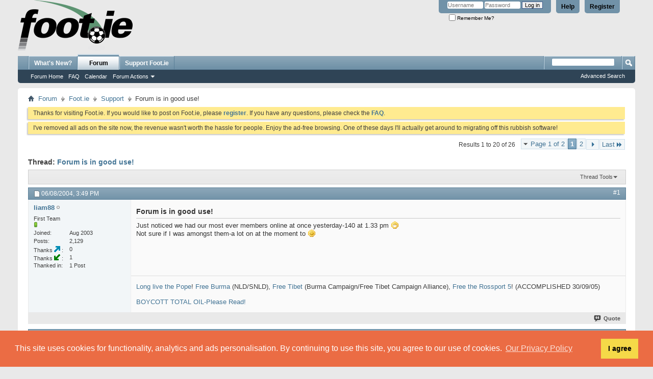

--- FILE ---
content_type: text/html; charset=UTF-8
request_url: https://foot.ie/threads/16475-Forum-is-in-good-use!?s=54cbd8bc0f834e5d7a20147d90fa36c2
body_size: 18710
content:
<!DOCTYPE html PUBLIC "-//W3C//DTD XHTML 1.0 Transitional//EN" "http://www.w3.org/TR/xhtml1/DTD/xhtml1-transitional.dtd">
<html xmlns="http://www.w3.org/1999/xhtml" dir="ltr" lang="en" id="vbulletin_html">
<head>
	<meta http-equiv="Content-Type" content="text/html; charset=UTF-8" />
<meta id="e_vb_meta_bburl" name="vb_meta_bburl" content="https://foot.ie" />
<base href="https://foot.ie/" /><!--[if IE]></base><![endif]-->
<meta name="generator" content="vBulletin 4.2.2" />
<meta http-equiv="X-UA-Compatible" content="IE=9" />

	<link rel="Shortcut Icon" href="favicon.ico" type="image/x-icon" />








	
		<script type="text/javascript" src="https://ajax.googleapis.com/ajax/libs/yui/2.9.0/build/yuiloader-dom-event/yuiloader-dom-event.js"></script>
	

<script type="text/javascript">
<!--
	if (typeof YAHOO === 'undefined') // Load ALL YUI Local
	{
		document.write('<script type="text/javascript" src="clientscript/yui/yuiloader-dom-event/yuiloader-dom-event.js?v=422"><\/script>');
		document.write('<script type="text/javascript" src="clientscript/yui/connection/connection-min.js?v=422"><\/script>');
		var yuipath = 'clientscript/yui';
		var yuicombopath = '';
		var remoteyui = false;
	}
	else	// Load Rest of YUI remotely (where possible)
	{
		var yuipath = 'https://ajax.googleapis.com/ajax/libs/yui/2.9.0/build';
		var yuicombopath = '';
		var remoteyui = true;
		if (!yuicombopath)
		{
			document.write('<script type="text/javascript" src="https://ajax.googleapis.com/ajax/libs/yui/2.9.0/build/connection/connection-min.js?v=422"><\/script>');
		}
	}
	var SESSIONURL = "s=5d6a7b91202331c438ed7d5b1cf4c4a9&";
	var SECURITYTOKEN = "guest";
	var IMGDIR_MISC = "images/misc";
	var IMGDIR_BUTTON = "images/buttons";
	var vb_disable_ajax = parseInt("0", 10);
	var SIMPLEVERSION = "422";
	var BBURL = "https://foot.ie";
	var LOGGEDIN = 0 > 0 ? true : false;
	var THIS_SCRIPT = "showthread";
	var RELPATH = "threads/16475-Forum-is-in-good-use!";
	var PATHS = {
		forum : "",
		cms   : "",
		blog  : ""
	};
	var AJAXBASEURL = "https://foot.ie/";
// -->
</script>
<script type="text/javascript" src="https://foot.ie/clientscript/vbulletin-core.js?v=422"></script>
<link rel="stylesheet" type="text/css" href="//cdnjs.cloudflare.com/ajax/libs/cookieconsent2/3.1.1/cookieconsent.min.css" />
<style type="text/css">#footer_copyright{padding-bottom: 200px;}</style>
<script src="//cdnjs.cloudflare.com/ajax/libs/cookieconsent2/3.1.1/cookieconsent.min.js"></script>
<script>
window.addEventListener("load", function(){
window.cookieconsent.initialise({
  "palette": {
    "popup": {
      "background": "#eb6c44",
      "text": "#ffffff"
    },
    "button": {
      "background": "#f5d948"
    }
  },
  "position": "bottom",
  "content": {
    "message": "This site uses cookies for functionality, analytics and ads personalisation. By continuing to use this site, you agree to our use of cookies.",
    "dismiss": "I agree",
    "link": "Our Privacy Policy",
    "href": "misc.php?do=page&template=privacy_policy"
  }
})});
</script>


	<link rel="alternate" type="application/rss+xml" title="Foot.ie RSS Feed" href="https://foot.ie/external.php?type=RSS2" />
	
		<link rel="alternate" type="application/rss+xml" title="Foot.ie - Support - RSS Feed" href="https://foot.ie/external.php?type=RSS2&amp;forumids=63" />
	



	<link rel="stylesheet" type="text/css" href="css.php?styleid=1&amp;langid=1&amp;d=1759412290&amp;td=ltr&amp;sheet=bbcode.css,editor.css,popupmenu.css,reset-fonts.css,vbulletin.css,vbulletin-chrome.css,vbulletin-formcontrols.css," />

	<!--[if lt IE 8]>
	<link rel="stylesheet" type="text/css" href="css.php?styleid=1&amp;langid=1&amp;d=1759412290&amp;td=ltr&amp;sheet=popupmenu-ie.css,vbulletin-ie.css,vbulletin-chrome-ie.css,vbulletin-formcontrols-ie.css,editor-ie.css" />
	<![endif]-->

<script type="text/javascript" src="clientscript/post_thanks.js"></script>

<style type="text/css">
.postbitlegacy .postfoot .textcontrols a.post_thanks_button, .postbit .postfoot .textcontrols a.post_thanks_button  {
    background: url(images/buttons/post_thanks.png) no-repeat transparent left;
    padding-left: 20px;
}

.postbitlegacy .postfoot .textcontrols a.post_thanks_button:hover, .postbit .postfoot .textcontrols a.post_thanks_button:hover  {
    background: url(images/buttons/post_thanks-hover.png) no-repeat transparent left;
}

/* Uncomment the code below if you want to highlight the display of thnaks in the postbit in different colors */
/*
.post_thanks_postbit_colors { background: #000000; color: ffffff;}
.post_thanks_postbit_colors h3 { color: #ffffff; }
.post_thanks_postbit_colors a { color: #ffffff; }
*/
</style>
	<meta name="keywords" content="moment,them-a,1.33,noticed,good,online,forum,members,yesterday-140" />
	<meta name="description" content="Just noticed we had our most ever members online at once yesterday-140 at 1.33 pm  :D  
Not sure if I was amongst them-a lot on at the moment to  :)" />

	<title> Forum is in good use!</title>
	<link rel="canonical" href="threads/16475-Forum-is-in-good-use!?s=5d6a7b91202331c438ed7d5b1cf4c4a9" />
	
	
	
	
	
	
	
	
	

	
		<link rel="stylesheet" type="text/css" href="css.php?styleid=1&amp;langid=1&amp;d=1759412290&amp;td=ltr&amp;sheet=toolsmenu.css,postlist.css,showthread.css,postbit.css,options.css,attachment.css,poll.css,lightbox.css" />
	
	<!--[if lt IE 8]><link rel="stylesheet" type="text/css" href="css.php?styleid=1&amp;langid=1&amp;d=1759412290&amp;td=ltr&amp;sheet=toolsmenu-ie.css,postlist-ie.css,showthread-ie.css,postbit-ie.css,poll-ie.css" /><![endif]-->
<link rel="stylesheet" type="text/css" href="css.php?styleid=1&amp;langid=1&amp;d=1759412290&amp;td=ltr&amp;sheet=forumbits.css,forumhome.css,widgets.css,sidebar.css,options.css,tagcloud.css" /><!--[if IE 6]><link rel="stylesheet" type="text/css" href="css.php?styleid=1&amp;langid=1&amp;d=1759412290&amp;td=ltr&amp;sheet=forumbits-ie.css" /><![endif]--><!--[if lt IE 8]><link rel="stylesheet" type="text/css" href="css.php?styleid=1&amp;langid=1&amp;d=1759412290&amp;td=ltr&amp;sheet=forumbits-ie.css,sidebar-ie.css" /><![endif]--><link rel="stylesheet" type="text/css" href="css.php?styleid=1&amp;langid=1&amp;d=1759412290&amp;td=ltr&amp;sheet=additional.css" />

</head>

<body>

<div class="above_body"> <!-- closing tag is in template navbar -->
<div id="header" class="floatcontainer doc_header">
	<div><a name="top" href="forum.php?s=5d6a7b91202331c438ed7d5b1cf4c4a9" class="logo-image"><img src="images/logos/logo.png" alt="Foot.ie - Talk Balls" /></a></div>
	<div id="toplinks" class="toplinks">
		
			<ul class="nouser">
			
				<li><a href="register.php?s=5d6a7b91202331c438ed7d5b1cf4c4a9" rel="nofollow">Register</a></li>
			
				<li><a rel="help" href="faq.php?s=5d6a7b91202331c438ed7d5b1cf4c4a9">Help</a></li>
				<li>
			<script type="text/javascript" src="clientscript/vbulletin_md5.js?v=422"></script>
			<form id="navbar_loginform" action="login.php?s=5d6a7b91202331c438ed7d5b1cf4c4a9&amp;do=login" method="post" onsubmit="md5hash(vb_login_password, vb_login_md5password, vb_login_md5password_utf, 0)">
				<fieldset id="logindetails" class="logindetails">
					<div>
						<div>
					<input type="text" class="textbox default-value" name="vb_login_username" id="navbar_username" size="10" accesskey="u" tabindex="101" value="Username" />
					<input type="password" class="textbox" tabindex="102" name="vb_login_password" id="navbar_password" size="10" />
					<input type="text" class="textbox default-value" tabindex="102" name="vb_login_password_hint" id="navbar_password_hint" size="10" value="Password" style="display:none;" />
					<input type="submit" class="loginbutton" tabindex="104" value="Log in" title="Enter your username and password in the boxes provided to login, or click the 'register' button to create a profile for yourself." accesskey="s" />
						</div>
					</div>
				</fieldset>
				<div id="remember" class="remember">
					<label for="cb_cookieuser_navbar"><input type="checkbox" name="cookieuser" value="1" id="cb_cookieuser_navbar" class="cb_cookieuser_navbar" accesskey="c" tabindex="103" /> Remember Me?</label>
				</div>

				<input type="hidden" name="s" value="5d6a7b91202331c438ed7d5b1cf4c4a9" />
				<input type="hidden" name="securitytoken" value="guest" />
				<input type="hidden" name="do" value="login" />
				<input type="hidden" name="vb_login_md5password" />
				<input type="hidden" name="vb_login_md5password_utf" />
			</form>
			<script type="text/javascript">
			YAHOO.util.Dom.setStyle('navbar_password_hint', "display", "inline");
			YAHOO.util.Dom.setStyle('navbar_password', "display", "none");
			vB_XHTML_Ready.subscribe(function()
			{
			//
				YAHOO.util.Event.on('navbar_username', "focus", navbar_username_focus);
				YAHOO.util.Event.on('navbar_username', "blur", navbar_username_blur);
				YAHOO.util.Event.on('navbar_password_hint', "focus", navbar_password_hint);
				YAHOO.util.Event.on('navbar_password', "blur", navbar_password);
			});
			
			function navbar_username_focus(e)
			{
			//
				var textbox = YAHOO.util.Event.getTarget(e);
				if (textbox.value == 'Username')
				{
				//
					textbox.value='';
					textbox.style.color='#000000';
				}
			}

			function navbar_username_blur(e)
			{
			//
				var textbox = YAHOO.util.Event.getTarget(e);
				if (textbox.value == '')
				{
				//
					textbox.value='Username';
					textbox.style.color='#777777';
				}
			}
			
			function navbar_password_hint(e)
			{
			//
				var textbox = YAHOO.util.Event.getTarget(e);
				
				YAHOO.util.Dom.setStyle('navbar_password_hint', "display", "none");
				YAHOO.util.Dom.setStyle('navbar_password', "display", "inline");
				YAHOO.util.Dom.get('navbar_password').focus();
			}

			function navbar_password(e)
			{
			//
				var textbox = YAHOO.util.Event.getTarget(e);
				
				if (textbox.value == '')
				{
					YAHOO.util.Dom.setStyle('navbar_password_hint', "display", "inline");
					YAHOO.util.Dom.setStyle('navbar_password', "display", "none");
				}
			}
			</script>
				</li>
				
			</ul>
		
	</div>
	<div class="ad_global_header">
		
		
	</div>
	<hr />
</div>
<div id="navbar" class="navbar">
	<ul id="navtabs" class="navtabs floatcontainer">
		
		
	
		<li  id="vbtab_whatsnew">
			<a class="navtab" href="activity.php?s=5d6a7b91202331c438ed7d5b1cf4c4a9">What's New?</a>
		</li>
		
		

	
		<li class="selected" id="vbtab_forum">
			<a class="navtab" href="forum.php?s=5d6a7b91202331c438ed7d5b1cf4c4a9">Forum</a>
		</li>
		
		
			<ul class="floatcontainer">
				
					
						
							<li id="vbflink_bbmenu"><a href="forum.php?s=5d6a7b91202331c438ed7d5b1cf4c4a9">Forum Home</a></li>
						
					
				
					
						
							<li id="vbflink_faq"><a href="faq.php?s=5d6a7b91202331c438ed7d5b1cf4c4a9">FAQ</a></li>
						
					
				
					
						
							<li id="vbflink_calendar"><a href="calendar.php?s=5d6a7b91202331c438ed7d5b1cf4c4a9">Calendar</a></li>
						
					
				
					
						<li class="popupmenu" id="vbmenu_actions">
							<a href="javascript://" class="popupctrl">Forum Actions</a>
							<ul class="popupbody popuphover">
								
									<li id="vbalink_mfr"><a href="forumdisplay.php?s=5d6a7b91202331c438ed7d5b1cf4c4a9&amp;do=markread&amp;markreadhash=guest">Mark Forums Read</a></li>
								
							</ul>
						</li>
					
				
					
						
					
				
			</ul>
		

		<li><a class="navtab" href="/threads/237447-Support-Foot-ie-by-joining-the-Club">Support Foot.ie</a></li>
	</ul>
	
		<div id="globalsearch" class="globalsearch">
			<form action="search.php?s=5d6a7b91202331c438ed7d5b1cf4c4a9&amp;do=process" method="post" id="navbar_search" class="navbar_search">
				
				<input type="hidden" name="securitytoken" value="guest" />
				<input type="hidden" name="do" value="process" />
				<span class="textboxcontainer"><span><input type="text" value="" name="query" class="textbox" tabindex="99"/></span></span>
				<span class="buttoncontainer"><span><input type="image" class="searchbutton" src="images/buttons/search.png" name="submit" onclick="document.getElementById('navbar_search').submit;" tabindex="100"/></span></span>
			</form>
			<ul class="navbar_advanced_search">
				<li><a href="search.php?s=5d6a7b91202331c438ed7d5b1cf4c4a9" accesskey="4">Advanced Search</a></li>
				
			</ul>
		</div>
	
</div>
</div><!-- closing div for above_body -->

<div class="body_wrapper">
<div id="breadcrumb" class="breadcrumb">
	<ul class="floatcontainer">
		<li class="navbithome"><a href="index.php?s=5d6a7b91202331c438ed7d5b1cf4c4a9" accesskey="1"><img src="images/misc/navbit-home.png" alt="Home" /></a></li>
		
	<li class="navbit"><a href="forum.php?s=5d6a7b91202331c438ed7d5b1cf4c4a9">Forum</a></li>

	<li class="navbit"><a href="forums/95-Foot-ie?s=5d6a7b91202331c438ed7d5b1cf4c4a9">Foot.ie</a></li>

	<li class="navbit"><a href="forums/63-Support?s=5d6a7b91202331c438ed7d5b1cf4c4a9">Support</a></li>

		
	<li class="navbit lastnavbit"><span> Forum is in good use!</span></li>

	</ul>
	<hr />
</div>

 



	<form action="profile.php?do=dismissnotice" method="post" id="notices" class="notices">
		<input type="hidden" name="do" value="dismissnotice" />
		<input type="hidden" name="s" value="s=5d6a7b91202331c438ed7d5b1cf4c4a9&amp;" />
		<input type="hidden" name="securitytoken" value="guest" />
		<input type="hidden" id="dismiss_notice_hidden" name="dismiss_noticeid" value="" />
		<input type="hidden" name="url" value="" />
		<ol>
			<li class="restore" id="navbar_notice_13">
	
	Thanks for visiting Foot.ie. If you would like to post on Foot.ie, please <a href="register.php?s=5d6a7b91202331c438ed7d5b1cf4c4a9&amp;" target="_blank"><b>register</b></a>. If you have any questions, please check the <a href="faq.php?s=5d6a7b91202331c438ed7d5b1cf4c4a9&amp;" target="_blank"><b>FAQ</b></a>.
</li><li class="restore" id="navbar_notice_29">
	
	I've removed all ads on the site now, the revenue wasn't worth the hassle for people. Enjoy the ad-free browsing. One of these days I'll actually get around to migrating off this rubbish software!
</li>
		</ol>
	</form>





	<div id="above_postlist" class="above_postlist">
		
		<div id="pagination_top" class="pagination_top">
		
			<form action="threads/16475-Forum-is-in-good-use!/page2?s=5d6a7b91202331c438ed7d5b1cf4c4a9" method="get" class="pagination popupmenu nohovermenu">
<input type="hidden" name="t" value="16475" /><input type="hidden" name="s" value="5d6a7b91202331c438ed7d5b1cf4c4a9" />
	
		<span><a href="javascript://" class="popupctrl">Page 1 of 2</a></span>
		
		
		
		<span class="selected"><a href="javascript://" title="Results 1 to 20 of 26">1</a></span><span><a href="threads/16475-Forum-is-in-good-use!/page2?s=5d6a7b91202331c438ed7d5b1cf4c4a9" title="Show results 21 to 26 of 26">2</a></span>
		
		
		<span class="prev_next"><a rel="next" href="threads/16475-Forum-is-in-good-use!/page2?s=5d6a7b91202331c438ed7d5b1cf4c4a9" title="Next Page - Results 21 to 26 of 26"><img src="images/pagination/next-right.png" alt="Next" /></a></span>
		
		
		<span class="first_last"><a href="threads/16475-Forum-is-in-good-use!/page2?s=5d6a7b91202331c438ed7d5b1cf4c4a9" title="Last Page - Results 21 to 26 of 26">Last<img src="images/pagination/last-right.png" alt="Last" /></a></span>
		
	
	<ul class="popupbody popuphover">
		<li class="formsubmit jumptopage"><label>Jump to page: <input type="text" name="page" size="4" /></label> <input type="submit" class="button" value="Go" /></li>
	</ul>
</form>
		
			<div id="postpagestats_above" class="postpagestats">
				Results 1 to 20 of 26
			</div>
		</div>
	</div>
	<div id="pagetitle" class="pagetitle">
		<h1>
			Thread: <span class="threadtitle"><a href="threads/16475-Forum-is-in-good-use!?s=5d6a7b91202331c438ed7d5b1cf4c4a9" title="Reload this Page">Forum is in good use!</a></span>
		</h1>
		
	</div>
	<div id="thread_controls" class="thread_controls toolsmenu">
		<div>
		<ul id="postlist_popups" class="postlist_popups popupgroup">
			
			
			<li class="popupmenu" id="threadtools">
				<h6><a class="popupctrl" href="javascript://">Thread Tools</a></h6>
				<ul class="popupbody popuphover">
					<li><a href="printthread.php?s=5d6a7b91202331c438ed7d5b1cf4c4a9&amp;t=16475&amp;pp=20&amp;page=1" accesskey="3" rel="nofollow">Show Printable Version</a></li>
					
					<li>
						
							<a href="subscription.php?s=5d6a7b91202331c438ed7d5b1cf4c4a9&amp;do=addsubscription&amp;t=16475" rel="nofollow">Subscribe to this Thread&hellip;</a>
						
					</li>
					
				</ul>
			</li>

			

			

			

			

			
			</ul>
		</div>
	</div>

<div id="postlist" class="postlist restrain">
	

	
		<ol id="posts" class="posts" start="1">
			
<li class="postbitlegacy postbitim postcontainer old" id="post_148553">
<!-- see bottom of postbit.css for .userinfo .popupmenu styles -->

	<div class="posthead">
			<span class="postdate old">
				
					<span class="date">06/08/2004,&nbsp;<span class="time">3:49 PM</span></span>
				
			</span>
			<span class="nodecontrols">
				
					<a name="post148553" href="threads/16475-Forum-is-in-good-use!?s=5d6a7b91202331c438ed7d5b1cf4c4a9&amp;p=148553&amp;viewfull=1#post148553" class="postcounter">#1</a><a id="postcount148553" name="1"></a>
				
				
				
			</span>
	</div>
	<div class="postdetails">
		<div class="userinfo">
			<div class="username_container">
			
				<div class="popupmenu memberaction">
	<a class="username offline popupctrl" href="members/1479-liam88?s=5d6a7b91202331c438ed7d5b1cf4c4a9" title="liam88 is offline"><strong>liam88</strong></a>
	<ul class="popupbody popuphover memberaction_body">
		<li class="left">
			<a href="members/1479-liam88?s=5d6a7b91202331c438ed7d5b1cf4c4a9" class="siteicon_profile">
				View Profile
			</a>
		</li>
		
		<li class="right">
			<a href="search.php?s=5d6a7b91202331c438ed7d5b1cf4c4a9&amp;do=finduser&amp;userid=1479&amp;contenttype=vBForum_Post&amp;showposts=1" class="siteicon_forum" rel="nofollow">
				View Forum Posts
			</a>
		</li>
		
		
		
		
		
		
		
		

		

		
		
	</ul>
</div>
				<img class="inlineimg onlinestatus" src="images/statusicon/user-offline.png" alt="liam88 is offline" border="0" />

			
			</div>
			<span class="usertitle">
				First Team
			</span>
			
			
			
				<span class="postbit_reputation" id="repdisplay_148553_1479" title="liam88 is on a distinguished road">
					
						<img class="repimg" src="images/reputation/reputation_pos.png" alt="" />
					
				</span>
			
			 
			
				<hr />
				<dl class="userinfo_extra">
					<dt>Joined</dt> <dd>Aug 2003</dd>
					
					
					<dt>Posts</dt> <dd>2,129</dd>	
					
        <dt>Thanks&nbsp;<img src="images/buttons/post_thanks_given.png" alt="Thanks Given">&nbsp;</dt><dd>0</dd>
    
        <dt>Thanks&nbsp;<img src="images/buttons/post_thanks_received.png" alt="Thanks Received">&nbsp;</dt><dd>1</dd>
        <dt>Thanked in</dt><dd>1 Post</dd>
    

				</dl>
				
				
				<div class="imlinks">
					    
				</div>
			
		</div>
		<div class="postbody">
			<div class="postrow has_after_content">
				
				
				<h2 class="title icon">
					Forum is in good use!
				</h2>
				


						
							
							
						
						
				<div class="content">
					<div id="post_message_148553">
						<blockquote class="postcontent restore ">
							Just noticed we had our most ever members online at once yesterday-140 at 1.33 pm  <img src="images/smilies/biggrin.gif" border="0" alt="" title="Big Grin" class="inlineimg" /> <br />
Not sure if I was amongst them-a lot on at the moment to  <img src="images/smilies/smile.gif" border="0" alt="" title="Smilie" class="inlineimg" />
						</blockquote>
					</div>

					
				</div>
			</div>
			
			<div class="after_content">
				
				
				
					 
				
				
					<blockquote class="signature restore"><div class="signaturecontainer"><a href="http://www.vatican.va" target="_blank" rel="nofollow">Long live the Pope</a>! <a href="http://www.burmacampaign.org.uk" target="_blank" rel="nofollow">Free Burma</a> (NLD/SNLD), <a href="http://www.freetibet.org" target="_blank" rel="nofollow">Free Tibet </a> (Burma Campaign/Free Tibet Campaign Alliance), <a href="http://www.petitiononline.com/Rossport/petition.html" target="_blank" rel="nofollow">Free the Rossport 5</a>! (ACCOMPLISHED 30/09/05)<br />
<br />
<a href="http://totalitarian-oil.blogspot.com/" target="_blank" rel="nofollow">BOYCOTT TOTAL OIL-Please Read!</a></div></blockquote>
				
				
			</div>
			
			<div class="cleardiv"></div>
		</div>
	</div>
		<div class="postfoot">
			<!-- <div class="postfoot_container"> -->
			<div class="textcontrols floatcontainer">
				<span class="postcontrols">
					<img style="display:none" id="progress_148553" src="images/misc/progress.gif" alt="" />
					
					
					
						<a id="qrwq_148553" class="newreply" href="newreply.php?s=5d6a7b91202331c438ed7d5b1cf4c4a9&amp;do=newreply&amp;p=148553" rel="nofollow" title="Quote"><img id="quoteimg_148553" src="clear.gif" alt="Quote" />  Quote</a> 
					
					
					
				</span>
				<span class="postlinking">
					
						
					

					
					
					
					

					
					

					
					
					
					
					
				</span>
			<!-- </div> -->
			</div>
		</div>
	<hr />
</li>

<li class="postbitlegacy" id="post_thanks_box_148553" style="display:none">
    
</li>

<li class="postbitlegacy postbitim postcontainer old" id="post_148563">
<!-- see bottom of postbit.css for .userinfo .popupmenu styles -->

	<div class="posthead">
			<span class="postdate old">
				
					<span class="date">06/08/2004,&nbsp;<span class="time">4:19 PM</span></span>
				
			</span>
			<span class="nodecontrols">
				
					<a name="post148563" href="threads/16475-Forum-is-in-good-use!?s=5d6a7b91202331c438ed7d5b1cf4c4a9&amp;p=148563&amp;viewfull=1#post148563" class="postcounter">#2</a><a id="postcount148563" name="2"></a>
				
				
				
			</span>
	</div>
	<div class="postdetails">
		<div class="userinfo">
			<div class="username_container">
			
				<div class="popupmenu memberaction">
	<a class="username offline popupctrl" href="members/1-dahamsta?s=5d6a7b91202331c438ed7d5b1cf4c4a9" title="dahamsta is offline"><strong><span style="color:#900">dahamsta</span></strong></a>
	<ul class="popupbody popuphover memberaction_body">
		<li class="left">
			<a href="members/1-dahamsta?s=5d6a7b91202331c438ed7d5b1cf4c4a9" class="siteicon_profile">
				View Profile
			</a>
		</li>
		
		<li class="right">
			<a href="search.php?s=5d6a7b91202331c438ed7d5b1cf4c4a9&amp;do=finduser&amp;userid=1&amp;contenttype=vBForum_Post&amp;showposts=1" class="siteicon_forum" rel="nofollow">
				View Forum Posts
			</a>
		</li>
		
		
		
		
		
		
		
		

		

		
		
	</ul>
</div>
				<img class="inlineimg onlinestatus" src="images/statusicon/user-offline.png" alt="dahamsta is offline" border="0" />

			
			</div>
			<span class="usertitle">
				Director
			</span>
			
			
			
				<span class="postbit_reputation" id="repdisplay_148563_1" title="dahamsta has much to be proud of">
					
						<img class="repimg" src="images/reputation/reputation_pos.png" alt="" />
					
						<img class="repimg" src="images/reputation/reputation_pos.png" alt="" />
					
						<img class="repimg" src="images/reputation/reputation_pos.png" alt="" />
					
						<img class="repimg" src="images/reputation/reputation_pos.png" alt="" />
					
						<img class="repimg" src="images/reputation/reputation_pos.png" alt="" />
					
						<img class="repimg" src="images/reputation/reputation_highpos.png" alt="" />
					
						<img class="repimg" src="images/reputation/reputation_highpos.png" alt="" />
					
						<img class="repimg" src="images/reputation/reputation_highpos.png" alt="" />
					
				</span>
			
			
			<a class="postuseravatar" href="members/1-dahamsta?s=5d6a7b91202331c438ed7d5b1cf4c4a9" title="dahamsta is offline">
				<img src="image.php?s=5d6a7b91202331c438ed7d5b1cf4c4a9&amp;u=1&amp;dateline=1281194074" alt="dahamsta's Avatar" title="dahamsta's Avatar" />
			</a>
			 
			
				<hr />
				<dl class="userinfo_extra">
					<dt>Joined</dt> <dd>May 2001</dd>
					
					
					<dt>Posts</dt> <dd>14,076</dd>	
					
        <dt>Thanks&nbsp;<img src="images/buttons/post_thanks_given.png" alt="Thanks Given">&nbsp;</dt><dd>522</dd>
    
        <dt>Thanks&nbsp;<img src="images/buttons/post_thanks_received.png" alt="Thanks Received">&nbsp;</dt><dd>874</dd>
        <dt>Thanked in</dt><dd>532 Posts</dd>
    

				</dl>
				
				
				<div class="imlinks">
					    
				</div>
			
		</div>
		<div class="postbody">
			<div class="postrow">
				
				


						
						
				<div class="content">
					<div id="post_message_148563">
						<blockquote class="postcontent restore ">
							Is it just me or is JW's old forum dead as a frickin dodo? There's hardly any posts there, or is it just that retardo EntryPass thing preventing me from seeing them?<br />
 <br />
adam
						</blockquote>
					</div>

					
				</div>
			</div>
			
			<div class="cleardiv"></div>
		</div>
	</div>
		<div class="postfoot">
			<!-- <div class="postfoot_container"> -->
			<div class="textcontrols floatcontainer">
				<span class="postcontrols">
					<img style="display:none" id="progress_148563" src="images/misc/progress.gif" alt="" />
					
					
					
						<a id="qrwq_148563" class="newreply" href="newreply.php?s=5d6a7b91202331c438ed7d5b1cf4c4a9&amp;do=newreply&amp;p=148563" rel="nofollow" title="Quote"><img id="quoteimg_148563" src="clear.gif" alt="Quote" />  Quote</a> 
					
					
					
				</span>
				<span class="postlinking">
					
						
					

					
					
					
					

					
					

					
					
					
					
					
				</span>
			<!-- </div> -->
			</div>
		</div>
	<hr />
</li>

<li class="postbitlegacy" id="post_thanks_box_148563" style="display:none">
    
</li>

<li class="postbitlegacy postbitim postcontainer old" id="post_148565">
<!-- see bottom of postbit.css for .userinfo .popupmenu styles -->

	<div class="posthead">
			<span class="postdate old">
				
					<span class="date">06/08/2004,&nbsp;<span class="time">4:22 PM</span></span>
				
			</span>
			<span class="nodecontrols">
				
					<a name="post148565" href="threads/16475-Forum-is-in-good-use!?s=5d6a7b91202331c438ed7d5b1cf4c4a9&amp;p=148565&amp;viewfull=1#post148565" class="postcounter">#3</a><a id="postcount148565" name="3"></a>
				
				
				
			</span>
	</div>
	<div class="postdetails">
		<div class="userinfo">
			<div class="username_container">
			
				<div class="popupmenu memberaction">
	<a class="username offline popupctrl" href="members/58-Schumi?s=5d6a7b91202331c438ed7d5b1cf4c4a9" title="Schumi is offline"><strong>Schumi</strong></a>
	<ul class="popupbody popuphover memberaction_body">
		<li class="left">
			<a href="members/58-Schumi?s=5d6a7b91202331c438ed7d5b1cf4c4a9" class="siteicon_profile">
				View Profile
			</a>
		</li>
		
		<li class="right">
			<a href="search.php?s=5d6a7b91202331c438ed7d5b1cf4c4a9&amp;do=finduser&amp;userid=58&amp;contenttype=vBForum_Post&amp;showposts=1" class="siteicon_forum" rel="nofollow">
				View Forum Posts
			</a>
		</li>
		
		
		
		
		
		
		<li class="left">
			<a href="http://www.stigonline.com" class="siteicon_homepage">
				Visit Homepage
			</a>
		</li>
		
		
		

		

		
		
	</ul>
</div>
				<img class="inlineimg onlinestatus" src="images/statusicon/user-offline.png" alt="Schumi is offline" border="0" />

			
			</div>
			<span class="usertitle">
				Capped Player
			</span>
			
			
			
				<span class="postbit_reputation" id="repdisplay_148565_58" title="Schumi is just really nice">
					
						<img class="repimg" src="images/reputation/reputation_pos.png" alt="" />
					
						<img class="repimg" src="images/reputation/reputation_pos.png" alt="" />
					
						<img class="repimg" src="images/reputation/reputation_pos.png" alt="" />
					
						<img class="repimg" src="images/reputation/reputation_pos.png" alt="" />
					
						<img class="repimg" src="images/reputation/reputation_pos.png" alt="" />
					
				</span>
			
			
			<a class="postuseravatar" href="members/58-Schumi?s=5d6a7b91202331c438ed7d5b1cf4c4a9" title="Schumi is offline">
				<img src="images/avatars/elcrests/crest-ucd-fc-01.png" alt="Schumi's Avatar" title="Schumi's Avatar" />
			</a>
			 
			
				<hr />
				<dl class="userinfo_extra">
					<dt>Joined</dt> <dd>Jun 2001</dd>
					<dt>Location</dt> <dd>A difficult place to get three points</dd>
					
					<dt>Posts</dt> <dd>10,741</dd>	
					
        <dt>Thanks&nbsp;<img src="images/buttons/post_thanks_given.png" alt="Thanks Given">&nbsp;</dt><dd>203</dd>
    
        <dt>Thanks&nbsp;<img src="images/buttons/post_thanks_received.png" alt="Thanks Received">&nbsp;</dt><dd>351</dd>
        <dt>Thanked in</dt><dd>174 Posts</dd>
    

				</dl>
				
				
				<div class="imlinks">
					    
				</div>
			
		</div>
		<div class="postbody">
			<div class="postrow has_after_content">
				
				


						
						
				<div class="content">
					<div id="post_message_148565">
						<blockquote class="postcontent restore ">
							Not just you, just tumbleweed there ATM. Can't say I'm overly surprised though, there's been f�ck all worth reading there for ages.
						</blockquote>
					</div>

					
				</div>
			</div>
			
			<div class="after_content">
				
				
				
				
					<blockquote class="signature restore"><div class="signaturecontainer">We're not arrogant, we're just better.</div></blockquote>
				
				
			</div>
			
			<div class="cleardiv"></div>
		</div>
	</div>
		<div class="postfoot">
			<!-- <div class="postfoot_container"> -->
			<div class="textcontrols floatcontainer">
				<span class="postcontrols">
					<img style="display:none" id="progress_148565" src="images/misc/progress.gif" alt="" />
					
					
					
						<a id="qrwq_148565" class="newreply" href="newreply.php?s=5d6a7b91202331c438ed7d5b1cf4c4a9&amp;do=newreply&amp;p=148565" rel="nofollow" title="Quote"><img id="quoteimg_148565" src="clear.gif" alt="Quote" />  Quote</a> 
					
					
					
				</span>
				<span class="postlinking">
					
						
					

					
					
					
					

					
					

					
					
					
					
					
				</span>
			<!-- </div> -->
			</div>
		</div>
	<hr />
</li>

<li class="postbitlegacy" id="post_thanks_box_148565" style="display:none">
    
</li>

<li class="postbitlegacy postbitim postcontainer old" id="post_148786">
<!-- see bottom of postbit.css for .userinfo .popupmenu styles -->

	<div class="posthead">
			<span class="postdate old">
				
					<span class="date">07/08/2004,&nbsp;<span class="time">5:52 PM</span></span>
				
			</span>
			<span class="nodecontrols">
				
					<a name="post148786" href="threads/16475-Forum-is-in-good-use!?s=5d6a7b91202331c438ed7d5b1cf4c4a9&amp;p=148786&amp;viewfull=1#post148786" class="postcounter">#4</a><a id="postcount148786" name="4"></a>
				
				
				
			</span>
	</div>
	<div class="postdetails">
		<div class="userinfo">
			<div class="username_container">
			
				<div class="popupmenu memberaction">
	<a class="username offline popupctrl" href="members/505-eoinh?s=5d6a7b91202331c438ed7d5b1cf4c4a9" title="eoinh is offline"><strong>eoinh</strong></a>
	<ul class="popupbody popuphover memberaction_body">
		<li class="left">
			<a href="members/505-eoinh?s=5d6a7b91202331c438ed7d5b1cf4c4a9" class="siteicon_profile">
				View Profile
			</a>
		</li>
		
		<li class="right">
			<a href="search.php?s=5d6a7b91202331c438ed7d5b1cf4c4a9&amp;do=finduser&amp;userid=505&amp;contenttype=vBForum_Post&amp;showposts=1" class="siteicon_forum" rel="nofollow">
				View Forum Posts
			</a>
		</li>
		
		
		
		
		
		
		
		

		

		
		
	</ul>
</div>
				<img class="inlineimg onlinestatus" src="images/statusicon/user-offline.png" alt="eoinh is offline" border="0" />

			
			</div>
			<span class="usertitle">
				Banned
			</span>
			
			
			
				<span class="postbit_reputation" id="repdisplay_148786_505" title="eoinh is on a distinguished road">
					
						<img class="repimg" src="images/reputation/reputation_pos.png" alt="" />
					
				</span>
			
			 
			
				<hr />
				<dl class="userinfo_extra">
					<dt>Joined</dt> <dd>May 2002</dd>
					
					
					<dt>Posts</dt> <dd>2,370</dd>	
					
        <dt>Thanks&nbsp;<img src="images/buttons/post_thanks_given.png" alt="Thanks Given">&nbsp;</dt><dd>0</dd>
    
        <dt>Thanks&nbsp;<img src="images/buttons/post_thanks_received.png" alt="Thanks Received">&nbsp;</dt><dd>0</dd>
        <dt>Thanked in</dt><dd>0 Posts</dd>
    

				</dl>
				
				
				<div class="imlinks">
					    
				</div>
			
		</div>
		<div class="postbody">
			<div class="postrow">
				
				


						
						
				<div class="content">
					<div id="post_message_148786">
						<blockquote class="postcontent restore ">
							<div class="bbcode_container">
	<div class="bbcode_quote">
		<div class="quote_container">
			<div class="bbcode_quote_container"></div>
			
				<div class="bbcode_postedby">
					<img src="images/misc/quote_icon.png" alt="Quote" /> Originally Posted by <strong>dahamsta</strong>
					
				</div>
				<div class="message">Is it just me or is JW's old forum dead as a frickin dodo? There's hardly any posts there, or is it just that retardo EntryPass thing preventing me from seeing them?<br />
 <br />
adam</div>
			
		</div>
	</div>
</div>No, its gone, dead, kaput!<br />
<br />
Has been like that for about six months. Delined slowly once he announced he wasnt updating his site.
						</blockquote>
					</div>

					
				</div>
			</div>
			
			<div class="cleardiv"></div>
		</div>
	</div>
		<div class="postfoot">
			<!-- <div class="postfoot_container"> -->
			<div class="textcontrols floatcontainer">
				<span class="postcontrols">
					<img style="display:none" id="progress_148786" src="images/misc/progress.gif" alt="" />
					
					
					
						<a id="qrwq_148786" class="newreply" href="newreply.php?s=5d6a7b91202331c438ed7d5b1cf4c4a9&amp;do=newreply&amp;p=148786" rel="nofollow" title="Quote"><img id="quoteimg_148786" src="clear.gif" alt="Quote" />  Quote</a> 
					
					
					
				</span>
				<span class="postlinking">
					
						
					

					
					
					
					

					
					

					
					
					
					
					
				</span>
			<!-- </div> -->
			</div>
		</div>
	<hr />
</li>

<li class="postbitlegacy postbitim postcontainer old" id="post_148842">
<!-- see bottom of postbit.css for .userinfo .popupmenu styles -->

	<div class="posthead">
			<span class="postdate old">
				
					<span class="date">08/08/2004,&nbsp;<span class="time">3:48 AM</span></span>
				
			</span>
			<span class="nodecontrols">
				
					<a name="post148842" href="threads/16475-Forum-is-in-good-use!?s=5d6a7b91202331c438ed7d5b1cf4c4a9&amp;p=148842&amp;viewfull=1#post148842" class="postcounter">#5</a><a id="postcount148842" name="5"></a>
				
				
				
			</span>
	</div>
	<div class="postdetails">
		<div class="userinfo">
			<div class="username_container">
			
				<span class="username guest">Sheridan</span>
			
			</div>
			<span class="usertitle">
				Guest
			</span>
			
			
			
			 
			
		</div>
		<div class="postbody">
			<div class="postrow">
				
				


						
						
				<div class="content">
					<div id="post_message_148842">
						<blockquote class="postcontent restore ">
							Yeah, it did die very quickly after its parent site (which I miss <img src="images/smilies/frown.gif" border="0" alt="" title="Frown" class="inlineimg" /> )<br />
<br />
Shame, although the format of the MB did my head in. There was a good buzz there, and it felt like the hub of the eL fan universe in a way foot.ie unfortunately doesn't (although the format etc here is infinitely better.)
						</blockquote>
					</div>

					
				</div>
			</div>
			
			<div class="cleardiv"></div>
		</div>
	</div>
		<div class="postfoot">
			<!-- <div class="postfoot_container"> -->
			<div class="textcontrols floatcontainer">
				<span class="postcontrols">
					<img style="display:none" id="progress_148842" src="images/misc/progress.gif" alt="" />
					
					
					
						<a id="qrwq_148842" class="newreply" href="newreply.php?s=5d6a7b91202331c438ed7d5b1cf4c4a9&amp;do=newreply&amp;p=148842" rel="nofollow" title="Quote"><img id="quoteimg_148842" src="clear.gif" alt="Quote" />  Quote</a> 
					
					
					
				</span>
				<span class="postlinking">
					
						
					

					
					
					
					

					
					

					
					
					
					
					
				</span>
			<!-- </div> -->
			</div>
		</div>
	<hr />
</li>

<li class="postbitlegacy" id="post_thanks_box_148842" style="display:none">
    
</li>

<li class="postbitlegacy postbitim postcontainer old" id="post_149036">
<!-- see bottom of postbit.css for .userinfo .popupmenu styles -->

	<div class="posthead">
			<span class="postdate old">
				
					<span class="date">09/08/2004,&nbsp;<span class="time">11:00 AM</span></span>
				
			</span>
			<span class="nodecontrols">
				
					<a name="post149036" href="threads/16475-Forum-is-in-good-use!?s=5d6a7b91202331c438ed7d5b1cf4c4a9&amp;p=149036&amp;viewfull=1#post149036" class="postcounter">#6</a><a id="postcount149036" name="6"></a>
				
				
				
			</span>
	</div>
	<div class="postdetails">
		<div class="userinfo">
			<div class="username_container">
			
				<div class="popupmenu memberaction">
	<a class="username offline popupctrl" href="members/72-Macy?s=5d6a7b91202331c438ed7d5b1cf4c4a9" title="Macy is offline"><strong>Macy</strong></a>
	<ul class="popupbody popuphover memberaction_body">
		<li class="left">
			<a href="members/72-Macy?s=5d6a7b91202331c438ed7d5b1cf4c4a9" class="siteicon_profile">
				View Profile
			</a>
		</li>
		
		<li class="right">
			<a href="search.php?s=5d6a7b91202331c438ed7d5b1cf4c4a9&amp;do=finduser&amp;userid=72&amp;contenttype=vBForum_Post&amp;showposts=1" class="siteicon_forum" rel="nofollow">
				View Forum Posts
			</a>
		</li>
		
		
		
		
		
		
		
		

		

		
		
	</ul>
</div>
				<img class="inlineimg onlinestatus" src="images/statusicon/user-offline.png" alt="Macy is offline" border="0" />

			
			</div>
			<span class="usertitle">
				Godless Commie Scum
			</span>
			
			
			
				<span class="postbit_reputation" id="repdisplay_149036_72" title="Macy is a splendid one to behold">
					
						<img class="repimg" src="images/reputation/reputation_pos.png" alt="" />
					
						<img class="repimg" src="images/reputation/reputation_pos.png" alt="" />
					
						<img class="repimg" src="images/reputation/reputation_pos.png" alt="" />
					
						<img class="repimg" src="images/reputation/reputation_pos.png" alt="" />
					
						<img class="repimg" src="images/reputation/reputation_pos.png" alt="" />
					
						<img class="repimg" src="images/reputation/reputation_highpos.png" alt="" />
					
				</span>
			
			 
			
				<hr />
				<dl class="userinfo_extra">
					<dt>Joined</dt> <dd>Jun 2001</dd>
					<dt>Location</dt> <dd>Co Wickla</dd>
					
					<dt>Posts</dt> <dd>11,395</dd>	
					
        <dt>Thanks&nbsp;<img src="images/buttons/post_thanks_given.png" alt="Thanks Given">&nbsp;</dt><dd>138</dd>
    
        <dt>Thanks&nbsp;<img src="images/buttons/post_thanks_received.png" alt="Thanks Received">&nbsp;</dt><dd>656</dd>
        <dt>Thanked in</dt><dd>436 Posts</dd>
    

				</dl>
				
				
				<div class="imlinks">
					    
				</div>
			
		</div>
		<div class="postbody">
			<div class="postrow has_after_content">
				
				


						
						
				<div class="content">
					<div id="post_message_149036">
						<blockquote class="postcontent restore ">
							I was still checking JW's up to fairly recently, but now it doesn't even make it on to the radar...
						</blockquote>
					</div>

					
				</div>
			</div>
			
			<div class="after_content">
				
				
				
				
					<blockquote class="signature restore"><div class="signaturecontainer">If you attack me with stupidity, I'll be forced to defend myself with sarcasm.</div></blockquote>
				
				
			</div>
			
			<div class="cleardiv"></div>
		</div>
	</div>
		<div class="postfoot">
			<!-- <div class="postfoot_container"> -->
			<div class="textcontrols floatcontainer">
				<span class="postcontrols">
					<img style="display:none" id="progress_149036" src="images/misc/progress.gif" alt="" />
					
					
					
						<a id="qrwq_149036" class="newreply" href="newreply.php?s=5d6a7b91202331c438ed7d5b1cf4c4a9&amp;do=newreply&amp;p=149036" rel="nofollow" title="Quote"><img id="quoteimg_149036" src="clear.gif" alt="Quote" />  Quote</a> 
					
					
					
				</span>
				<span class="postlinking">
					
						
					

					
					
					
					

					
					

					
					
					
					
					
				</span>
			<!-- </div> -->
			</div>
		</div>
	<hr />
</li>

<li class="postbitlegacy" id="post_thanks_box_149036" style="display:none">
    
</li>

<li class="postbitlegacy postbitim postcontainer old" id="post_149989">
<!-- see bottom of postbit.css for .userinfo .popupmenu styles -->

	<div class="posthead">
			<span class="postdate old">
				
					<span class="date">11/08/2004,&nbsp;<span class="time">9:32 AM</span></span>
				
			</span>
			<span class="nodecontrols">
				
					<a name="post149989" href="threads/16475-Forum-is-in-good-use!?s=5d6a7b91202331c438ed7d5b1cf4c4a9&amp;p=149989&amp;viewfull=1#post149989" class="postcounter">#7</a><a id="postcount149989" name="7"></a>
				
				
				
			</span>
	</div>
	<div class="postdetails">
		<div class="userinfo">
			<div class="username_container">
			
				<div class="popupmenu memberaction">
	<a class="username offline popupctrl" href="members/1736-the-12-th-man?s=5d6a7b91202331c438ed7d5b1cf4c4a9" title="the 12 th man is offline"><strong>the 12 th man</strong></a>
	<ul class="popupbody popuphover memberaction_body">
		<li class="left">
			<a href="members/1736-the-12-th-man?s=5d6a7b91202331c438ed7d5b1cf4c4a9" class="siteicon_profile">
				View Profile
			</a>
		</li>
		
		<li class="right">
			<a href="search.php?s=5d6a7b91202331c438ed7d5b1cf4c4a9&amp;do=finduser&amp;userid=1736&amp;contenttype=vBForum_Post&amp;showposts=1" class="siteicon_forum" rel="nofollow">
				View Forum Posts
			</a>
		</li>
		
		
		
		
		
		
		
		

		

		
		
	</ul>
</div>
				<img class="inlineimg onlinestatus" src="images/statusicon/user-offline.png" alt="the 12 th man is offline" border="0" />

			
			</div>
			<span class="usertitle">
				Coach
			</span>
			
			
			
				<span class="postbit_reputation" id="repdisplay_149989_1736" title="the 12 th man is just really nice">
					
						<img class="repimg" src="images/reputation/reputation_pos.png" alt="" />
					
						<img class="repimg" src="images/reputation/reputation_pos.png" alt="" />
					
						<img class="repimg" src="images/reputation/reputation_pos.png" alt="" />
					
						<img class="repimg" src="images/reputation/reputation_pos.png" alt="" />
					
				</span>
			
			 
			
				<hr />
				<dl class="userinfo_extra">
					<dt>Joined</dt> <dd>Oct 2003</dd>
					<dt>Location</dt> <dd>Wicklow</dd>
					
					<dt>Posts</dt> <dd>7,303</dd>	
					
        <dt>Thanks&nbsp;<img src="images/buttons/post_thanks_given.png" alt="Thanks Given">&nbsp;</dt><dd>502</dd>
    
        <dt>Thanks&nbsp;<img src="images/buttons/post_thanks_received.png" alt="Thanks Received">&nbsp;</dt><dd>342</dd>
        <dt>Thanked in</dt><dd>253 Posts</dd>
    

				</dl>
				
				
				<div class="imlinks">
					    
				</div>
			
		</div>
		<div class="postbody">
			<div class="postrow">
				
				


						
						
				<div class="content">
					<div id="post_message_149989">
						<blockquote class="postcontent restore ">
							123 on site at 10.25. <img src="images/smilies/smile.gif" border="0" alt="" title="Smilie" class="inlineimg" />
						</blockquote>
					</div>

					
				</div>
			</div>
			
			<div class="cleardiv"></div>
		</div>
	</div>
		<div class="postfoot">
			<!-- <div class="postfoot_container"> -->
			<div class="textcontrols floatcontainer">
				<span class="postcontrols">
					<img style="display:none" id="progress_149989" src="images/misc/progress.gif" alt="" />
					
					
					
						<a id="qrwq_149989" class="newreply" href="newreply.php?s=5d6a7b91202331c438ed7d5b1cf4c4a9&amp;do=newreply&amp;p=149989" rel="nofollow" title="Quote"><img id="quoteimg_149989" src="clear.gif" alt="Quote" />  Quote</a> 
					
					
					
				</span>
				<span class="postlinking">
					
						
					

					
					
					
					

					
					

					
					
					
					
					
				</span>
			<!-- </div> -->
			</div>
		</div>
	<hr />
</li>

<li class="postbitlegacy" id="post_thanks_box_149989" style="display:none">
    
</li>

<li class="postbitlegacy postbitim postcontainer old" id="post_158664">
<!-- see bottom of postbit.css for .userinfo .popupmenu styles -->

	<div class="posthead">
			<span class="postdate old">
				
					<span class="date">03/09/2004,&nbsp;<span class="time">1:01 PM</span></span>
				
			</span>
			<span class="nodecontrols">
				
					<a name="post158664" href="threads/16475-Forum-is-in-good-use!?s=5d6a7b91202331c438ed7d5b1cf4c4a9&amp;p=158664&amp;viewfull=1#post158664" class="postcounter">#8</a><a id="postcount158664" name="8"></a>
				
				
				
			</span>
	</div>
	<div class="postdetails">
		<div class="userinfo">
			<div class="username_container">
			
				<div class="popupmenu memberaction">
	<a class="username offline popupctrl" href="members/2418-blobbyblob?s=5d6a7b91202331c438ed7d5b1cf4c4a9" title="blobbyblob is offline"><strong>blobbyblob</strong></a>
	<ul class="popupbody popuphover memberaction_body">
		<li class="left">
			<a href="members/2418-blobbyblob?s=5d6a7b91202331c438ed7d5b1cf4c4a9" class="siteicon_profile">
				View Profile
			</a>
		</li>
		
		<li class="right">
			<a href="search.php?s=5d6a7b91202331c438ed7d5b1cf4c4a9&amp;do=finduser&amp;userid=2418&amp;contenttype=vBForum_Post&amp;showposts=1" class="siteicon_forum" rel="nofollow">
				View Forum Posts
			</a>
		</li>
		
		
		
		
		
		
		<li class="left">
			<a href="http://www.crusadersafc.net" class="siteicon_homepage">
				Visit Homepage
			</a>
		</li>
		
		
		

		

		
		
	</ul>
</div>
				<img class="inlineimg onlinestatus" src="images/statusicon/user-offline.png" alt="blobbyblob is offline" border="0" />

			
			</div>
			<span class="usertitle">
				First Team
			</span>
			
			
			
				<span class="postbit_reputation" id="repdisplay_158664_2418" title="blobbyblob is on a distinguished road">
					
						<img class="repimg" src="images/reputation/reputation_pos.png" alt="" />
					
				</span>
			
			
			<a class="postuseravatar" href="members/2418-blobbyblob?s=5d6a7b91202331c438ed7d5b1cf4c4a9" title="blobbyblob is offline">
				<img src="images/avatars/elcrests/crest-kilkenny-city-02.png" alt="blobbyblob's Avatar" title="blobbyblob's Avatar" />
			</a>
			 
			
				<hr />
				<dl class="userinfo_extra">
					<dt>Joined</dt> <dd>Apr 2004</dd>
					
					
					<dt>Posts</dt> <dd>1,146</dd>	
					
        <dt>Thanks&nbsp;<img src="images/buttons/post_thanks_given.png" alt="Thanks Given">&nbsp;</dt><dd>2</dd>
    
        <dt>Thanks&nbsp;<img src="images/buttons/post_thanks_received.png" alt="Thanks Received">&nbsp;</dt><dd>23</dd>
        <dt>Thanked in</dt><dd>6 Posts</dd>
    

				</dl>
				
				
				<div class="imlinks">
					    
				</div>
			
		</div>
		<div class="postbody">
			<div class="postrow has_after_content">
				
				


						
						
				<div class="content">
					<div id="post_message_158664">
						<blockquote class="postcontent restore ">
							New record today at 143 concurrent users online at 12:44<br />
<br />
wehay
						</blockquote>
					</div>

					
				</div>
			</div>
			
			<div class="after_content">
				
				
				
				
					<blockquote class="signature restore"><div class="signaturecontainer">Who is this guy, Trapper Tony?</div></blockquote>
				
				
			</div>
			
			<div class="cleardiv"></div>
		</div>
	</div>
		<div class="postfoot">
			<!-- <div class="postfoot_container"> -->
			<div class="textcontrols floatcontainer">
				<span class="postcontrols">
					<img style="display:none" id="progress_158664" src="images/misc/progress.gif" alt="" />
					
					
					
						<a id="qrwq_158664" class="newreply" href="newreply.php?s=5d6a7b91202331c438ed7d5b1cf4c4a9&amp;do=newreply&amp;p=158664" rel="nofollow" title="Quote"><img id="quoteimg_158664" src="clear.gif" alt="Quote" />  Quote</a> 
					
					
					
				</span>
				<span class="postlinking">
					
						
					

					
					
					
					

					
					

					
					
					
					
					
				</span>
			<!-- </div> -->
			</div>
		</div>
	<hr />
</li>

<li class="postbitlegacy" id="post_thanks_box_158664" style="display:none">
    
</li>

<li class="postbitlegacy postbitim postcontainer old" id="post_158864">
<!-- see bottom of postbit.css for .userinfo .popupmenu styles -->

	<div class="posthead">
			<span class="postdate old">
				
					<span class="date">03/09/2004,&nbsp;<span class="time">10:03 PM</span></span>
				
			</span>
			<span class="nodecontrols">
				
					<a name="post158864" href="threads/16475-Forum-is-in-good-use!?s=5d6a7b91202331c438ed7d5b1cf4c4a9&amp;p=158864&amp;viewfull=1#post158864" class="postcounter">#9</a><a id="postcount158864" name="9"></a>
				
				
				
			</span>
	</div>
	<div class="postdetails">
		<div class="userinfo">
			<div class="username_container">
			
				<div class="popupmenu memberaction">
	<a class="username offline popupctrl" href="members/1-dahamsta?s=5d6a7b91202331c438ed7d5b1cf4c4a9" title="dahamsta is offline"><strong><span style="color:#900">dahamsta</span></strong></a>
	<ul class="popupbody popuphover memberaction_body">
		<li class="left">
			<a href="members/1-dahamsta?s=5d6a7b91202331c438ed7d5b1cf4c4a9" class="siteicon_profile">
				View Profile
			</a>
		</li>
		
		<li class="right">
			<a href="search.php?s=5d6a7b91202331c438ed7d5b1cf4c4a9&amp;do=finduser&amp;userid=1&amp;contenttype=vBForum_Post&amp;showposts=1" class="siteicon_forum" rel="nofollow">
				View Forum Posts
			</a>
		</li>
		
		
		
		
		
		
		
		

		

		
		
	</ul>
</div>
				<img class="inlineimg onlinestatus" src="images/statusicon/user-offline.png" alt="dahamsta is offline" border="0" />

			
			</div>
			<span class="usertitle">
				Director
			</span>
			
			
			
				<span class="postbit_reputation" id="repdisplay_158864_1" title="dahamsta has much to be proud of">
					
						<img class="repimg" src="images/reputation/reputation_pos.png" alt="" />
					
						<img class="repimg" src="images/reputation/reputation_pos.png" alt="" />
					
						<img class="repimg" src="images/reputation/reputation_pos.png" alt="" />
					
						<img class="repimg" src="images/reputation/reputation_pos.png" alt="" />
					
						<img class="repimg" src="images/reputation/reputation_pos.png" alt="" />
					
						<img class="repimg" src="images/reputation/reputation_highpos.png" alt="" />
					
						<img class="repimg" src="images/reputation/reputation_highpos.png" alt="" />
					
						<img class="repimg" src="images/reputation/reputation_highpos.png" alt="" />
					
				</span>
			
			
			<a class="postuseravatar" href="members/1-dahamsta?s=5d6a7b91202331c438ed7d5b1cf4c4a9" title="dahamsta is offline">
				<img src="image.php?s=5d6a7b91202331c438ed7d5b1cf4c4a9&amp;u=1&amp;dateline=1281194074" alt="dahamsta's Avatar" title="dahamsta's Avatar" />
			</a>
			 
			
				<hr />
				<dl class="userinfo_extra">
					<dt>Joined</dt> <dd>May 2001</dd>
					
					
					<dt>Posts</dt> <dd>14,076</dd>	
					
        <dt>Thanks&nbsp;<img src="images/buttons/post_thanks_given.png" alt="Thanks Given">&nbsp;</dt><dd>522</dd>
    
        <dt>Thanks&nbsp;<img src="images/buttons/post_thanks_received.png" alt="Thanks Received">&nbsp;</dt><dd>874</dd>
        <dt>Thanked in</dt><dd>532 Posts</dd>
    

				</dl>
				
				
				<div class="imlinks">
					    
				</div>
			
		</div>
		<div class="postbody">
			<div class="postrow">
				
				
				<h2 class="title icon">
					Stats for August
				</h2>
				


						
						
				<div class="content">
					<div id="post_message_158864">
						<blockquote class="postcontent restore ">
							<b>24,508</b> visitors<br />
<b>54,054</b> visits<br />
<b>515,351</b> page views <i>(yes, that would be half a million)</i><br />
<b>3,643,863</b> hits <i>(yes, three and a half billion)</i><br />
<b>195</b> registrations<br />
<b>809</b> threads<br />
<b>11,231</b> posts
						</blockquote>
					</div>

					
				</div>
			</div>
			
			<div class="cleardiv"></div>
		</div>
	</div>
		<div class="postfoot">
			<!-- <div class="postfoot_container"> -->
			<div class="textcontrols floatcontainer">
				<span class="postcontrols">
					<img style="display:none" id="progress_158864" src="images/misc/progress.gif" alt="" />
					
					
					
						<a id="qrwq_158864" class="newreply" href="newreply.php?s=5d6a7b91202331c438ed7d5b1cf4c4a9&amp;do=newreply&amp;p=158864" rel="nofollow" title="Quote"><img id="quoteimg_158864" src="clear.gif" alt="Quote" />  Quote</a> 
					
					
					
				</span>
				<span class="postlinking">
					
						
					

					
					
					
					

					
					

					
					
					
					
					
				</span>
			<!-- </div> -->
			</div>
		</div>
	<hr />
</li>

<li class="postbitlegacy" id="post_thanks_box_158864" style="display:none">
    
</li>

<li class="postbitlegacy postbitim postcontainer old" id="post_158872">
<!-- see bottom of postbit.css for .userinfo .popupmenu styles -->

	<div class="posthead">
			<span class="postdate old">
				
					<span class="date">03/09/2004,&nbsp;<span class="time">10:35 PM</span></span>
				
			</span>
			<span class="nodecontrols">
				
					<a name="post158872" href="threads/16475-Forum-is-in-good-use!?s=5d6a7b91202331c438ed7d5b1cf4c4a9&amp;p=158872&amp;viewfull=1#post158872" class="postcounter">#10</a><a id="postcount158872" name="10"></a>
				
				
				
			</span>
	</div>
	<div class="postdetails">
		<div class="userinfo">
			<div class="username_container">
			
				<div class="popupmenu memberaction">
	<a class="username offline popupctrl" href="members/1517-adamcarr?s=5d6a7b91202331c438ed7d5b1cf4c4a9" title="adamcarr is offline"><strong>adamcarr</strong></a>
	<ul class="popupbody popuphover memberaction_body">
		<li class="left">
			<a href="members/1517-adamcarr?s=5d6a7b91202331c438ed7d5b1cf4c4a9" class="siteicon_profile">
				View Profile
			</a>
		</li>
		
		<li class="right">
			<a href="search.php?s=5d6a7b91202331c438ed7d5b1cf4c4a9&amp;do=finduser&amp;userid=1517&amp;contenttype=vBForum_Post&amp;showposts=1" class="siteicon_forum" rel="nofollow">
				View Forum Posts
			</a>
		</li>
		
		
		
		
		
		
		
		

		

		
		
	</ul>
</div>
				<img class="inlineimg onlinestatus" src="images/statusicon/user-offline.png" alt="adamcarr is offline" border="0" />

			
			</div>
			<span class="usertitle">
				First Team
			</span>
			
			
			
				<span class="postbit_reputation" id="repdisplay_158872_1517" title="adamcarr is on a distinguished road">
					
						<img class="repimg" src="images/reputation/reputation_pos.png" alt="" />
					
				</span>
			
			 
			
				<hr />
				<dl class="userinfo_extra">
					<dt>Joined</dt> <dd>Aug 2003</dd>
					
					
					<dt>Posts</dt> <dd>2,329</dd>	
					
        <dt>Thanks&nbsp;<img src="images/buttons/post_thanks_given.png" alt="Thanks Given">&nbsp;</dt><dd>6</dd>
    
        <dt>Thanks&nbsp;<img src="images/buttons/post_thanks_received.png" alt="Thanks Received">&nbsp;</dt><dd>1</dd>
        <dt>Thanked in</dt><dd>1 Post</dd>
    

				</dl>
				
				
				<div class="imlinks">
					    
				</div>
			
		</div>
		<div class="postbody">
			<div class="postrow">
				
				


						
						
				<div class="content">
					<div id="post_message_158872">
						<blockquote class="postcontent restore ">
							<div class="bbcode_container">
	<div class="bbcode_quote">
		<div class="quote_container">
			<div class="bbcode_quote_container"></div>
			
				<div class="bbcode_postedby">
					<img src="images/misc/quote_icon.png" alt="Quote" /> Originally Posted by <strong>dahamsta</strong>
					
				</div>
				<div class="message"><b>3,643,863</b> hits <i>(yes, three and a half billion)</i></div>
			
		</div>
	</div>
</div> <img src="images/smilies/eek.gif" border="0" alt="" title="EEK!" class="inlineimg" />  <img src="images/smilies/eek.gif" border="0" alt="" title="EEK!" class="inlineimg" />  <img src="images/smilies/eek.gif" border="0" alt="" title="EEK!" class="inlineimg" />
						</blockquote>
					</div>

					
				</div>
			</div>
			
			<div class="cleardiv"></div>
		</div>
	</div>
		<div class="postfoot">
			<!-- <div class="postfoot_container"> -->
			<div class="textcontrols floatcontainer">
				<span class="postcontrols">
					<img style="display:none" id="progress_158872" src="images/misc/progress.gif" alt="" />
					
					
					
						<a id="qrwq_158872" class="newreply" href="newreply.php?s=5d6a7b91202331c438ed7d5b1cf4c4a9&amp;do=newreply&amp;p=158872" rel="nofollow" title="Quote"><img id="quoteimg_158872" src="clear.gif" alt="Quote" />  Quote</a> 
					
					
					
				</span>
				<span class="postlinking">
					
						
					

					
					
					
					

					
					

					
					
					
					
					
				</span>
			<!-- </div> -->
			</div>
		</div>
	<hr />
</li>

<li class="postbitlegacy" id="post_thanks_box_158872" style="display:none">
    
</li>

<li class="postbitlegacy postbitim postcontainer old" id="post_158885">
<!-- see bottom of postbit.css for .userinfo .popupmenu styles -->

	<div class="posthead">
			<span class="postdate old">
				
					<span class="date">03/09/2004,&nbsp;<span class="time">11:42 PM</span></span>
				
			</span>
			<span class="nodecontrols">
				
					<a name="post158885" href="threads/16475-Forum-is-in-good-use!?s=5d6a7b91202331c438ed7d5b1cf4c4a9&amp;p=158885&amp;viewfull=1#post158885" class="postcounter">#11</a><a id="postcount158885" name="11"></a>
				
				
				
			</span>
	</div>
	<div class="postdetails">
		<div class="userinfo">
			<div class="username_container">
			
				<div class="popupmenu memberaction">
	<a class="username offline popupctrl" href="members/1-dahamsta?s=5d6a7b91202331c438ed7d5b1cf4c4a9" title="dahamsta is offline"><strong><span style="color:#900">dahamsta</span></strong></a>
	<ul class="popupbody popuphover memberaction_body">
		<li class="left">
			<a href="members/1-dahamsta?s=5d6a7b91202331c438ed7d5b1cf4c4a9" class="siteicon_profile">
				View Profile
			</a>
		</li>
		
		<li class="right">
			<a href="search.php?s=5d6a7b91202331c438ed7d5b1cf4c4a9&amp;do=finduser&amp;userid=1&amp;contenttype=vBForum_Post&amp;showposts=1" class="siteicon_forum" rel="nofollow">
				View Forum Posts
			</a>
		</li>
		
		
		
		
		
		
		
		

		

		
		
	</ul>
</div>
				<img class="inlineimg onlinestatus" src="images/statusicon/user-offline.png" alt="dahamsta is offline" border="0" />

			
			</div>
			<span class="usertitle">
				Director
			</span>
			
			
			
				<span class="postbit_reputation" id="repdisplay_158885_1" title="dahamsta has much to be proud of">
					
						<img class="repimg" src="images/reputation/reputation_pos.png" alt="" />
					
						<img class="repimg" src="images/reputation/reputation_pos.png" alt="" />
					
						<img class="repimg" src="images/reputation/reputation_pos.png" alt="" />
					
						<img class="repimg" src="images/reputation/reputation_pos.png" alt="" />
					
						<img class="repimg" src="images/reputation/reputation_pos.png" alt="" />
					
						<img class="repimg" src="images/reputation/reputation_highpos.png" alt="" />
					
						<img class="repimg" src="images/reputation/reputation_highpos.png" alt="" />
					
						<img class="repimg" src="images/reputation/reputation_highpos.png" alt="" />
					
				</span>
			
			
			<a class="postuseravatar" href="members/1-dahamsta?s=5d6a7b91202331c438ed7d5b1cf4c4a9" title="dahamsta is offline">
				<img src="image.php?s=5d6a7b91202331c438ed7d5b1cf4c4a9&amp;u=1&amp;dateline=1281194074" alt="dahamsta's Avatar" title="dahamsta's Avatar" />
			</a>
			 
			
				<hr />
				<dl class="userinfo_extra">
					<dt>Joined</dt> <dd>May 2001</dd>
					
					
					<dt>Posts</dt> <dd>14,076</dd>	
					
        <dt>Thanks&nbsp;<img src="images/buttons/post_thanks_given.png" alt="Thanks Given">&nbsp;</dt><dd>522</dd>
    
        <dt>Thanks&nbsp;<img src="images/buttons/post_thanks_received.png" alt="Thanks Received">&nbsp;</dt><dd>874</dd>
        <dt>Thanked in</dt><dd>532 Posts</dd>
    

				</dl>
				
				
				<div class="imlinks">
					    
				</div>
			
		</div>
		<div class="postbody">
			<div class="postrow">
				
				


						
						
				<div class="content">
					<div id="post_message_158885">
						<blockquote class="postcontent restore ">
							Hits don't really mean much, they include images, stylesheets, javascripts, everything in fact -- you might get 100 hits or more per page view. Still though, it's a rather impressive number. <img src="images/smilies/smile.gif" border="0" alt="" title="Smilie" class="inlineimg" /><br />
 <br />
adam
						</blockquote>
					</div>

					
				</div>
			</div>
			
			<div class="cleardiv"></div>
		</div>
	</div>
		<div class="postfoot">
			<!-- <div class="postfoot_container"> -->
			<div class="textcontrols floatcontainer">
				<span class="postcontrols">
					<img style="display:none" id="progress_158885" src="images/misc/progress.gif" alt="" />
					
					
					
						<a id="qrwq_158885" class="newreply" href="newreply.php?s=5d6a7b91202331c438ed7d5b1cf4c4a9&amp;do=newreply&amp;p=158885" rel="nofollow" title="Quote"><img id="quoteimg_158885" src="clear.gif" alt="Quote" />  Quote</a> 
					
					
					
				</span>
				<span class="postlinking">
					
						
					

					
					
					
					

					
					

					
					
					
					
					
				</span>
			<!-- </div> -->
			</div>
		</div>
	<hr />
</li>

<li class="postbitlegacy" id="post_thanks_box_158885" style="display:none">
    
</li>

<li class="postbitlegacy postbitim postcontainer old" id="post_158919">
<!-- see bottom of postbit.css for .userinfo .popupmenu styles -->

	<div class="posthead">
			<span class="postdate old">
				
					<span class="date">04/09/2004,&nbsp;<span class="time">12:22 PM</span></span>
				
			</span>
			<span class="nodecontrols">
				
					<a name="post158919" href="threads/16475-Forum-is-in-good-use!?s=5d6a7b91202331c438ed7d5b1cf4c4a9&amp;p=158919&amp;viewfull=1#post158919" class="postcounter">#12</a><a id="postcount158919" name="12"></a>
				
				
				
			</span>
	</div>
	<div class="postdetails">
		<div class="userinfo">
			<div class="username_container">
			
				<div class="popupmenu memberaction">
	<a class="username offline popupctrl" href="members/1069-yur-man?s=5d6a7b91202331c438ed7d5b1cf4c4a9" title="yur man is offline"><strong>yur man</strong></a>
	<ul class="popupbody popuphover memberaction_body">
		<li class="left">
			<a href="members/1069-yur-man?s=5d6a7b91202331c438ed7d5b1cf4c4a9" class="siteicon_profile">
				View Profile
			</a>
		</li>
		
		<li class="right">
			<a href="search.php?s=5d6a7b91202331c438ed7d5b1cf4c4a9&amp;do=finduser&amp;userid=1069&amp;contenttype=vBForum_Post&amp;showposts=1" class="siteicon_forum" rel="nofollow">
				View Forum Posts
			</a>
		</li>
		
		
		
		
		
		
		
		

		

		
		
	</ul>
</div>
				<img class="inlineimg onlinestatus" src="images/statusicon/user-offline.png" alt="yur man is offline" border="0" />

			
			</div>
			<span class="usertitle">
				Reserves
			</span>
			
			
			
				<span class="postbit_reputation" id="repdisplay_158919_1069" title="yur man is on a distinguished road">
					
						<img class="repimg" src="images/reputation/reputation_pos.png" alt="" />
					
				</span>
			
			 
			
				<hr />
				<dl class="userinfo_extra">
					<dt>Joined</dt> <dd>Mar 2003</dd>
					<dt>Location</dt> <dd>midlands of sasana</dd>
					
					<dt>Posts</dt> <dd>451</dd>	
					
        <dt>Thanks&nbsp;<img src="images/buttons/post_thanks_given.png" alt="Thanks Given">&nbsp;</dt><dd>0</dd>
    
        <dt>Thanks&nbsp;<img src="images/buttons/post_thanks_received.png" alt="Thanks Received">&nbsp;</dt><dd>1</dd>
        <dt>Thanked in</dt><dd>1 Post</dd>
    

				</dl>
				
				
				<div class="imlinks">
					    
				</div>
			
		</div>
		<div class="postbody">
			<div class="postrow has_after_content">
				
				


						
						
				<div class="content">
					<div id="post_message_158919">
						<blockquote class="postcontent restore ">
							is it 3,643,863, three and a half million<br />
<br />
or 3,643,863,000  three and a half billion
						</blockquote>
					</div>

					
				</div>
			</div>
			
			<div class="after_content">
				
				
				
				
					<blockquote class="signature restore"><div class="signaturecontainer">Followin Our Own Teams In Eire<br />
<br />
theres no cure for the League of Ireland bug. spread it :)</div></blockquote>
				
				
			</div>
			
			<div class="cleardiv"></div>
		</div>
	</div>
		<div class="postfoot">
			<!-- <div class="postfoot_container"> -->
			<div class="textcontrols floatcontainer">
				<span class="postcontrols">
					<img style="display:none" id="progress_158919" src="images/misc/progress.gif" alt="" />
					
					
					
						<a id="qrwq_158919" class="newreply" href="newreply.php?s=5d6a7b91202331c438ed7d5b1cf4c4a9&amp;do=newreply&amp;p=158919" rel="nofollow" title="Quote"><img id="quoteimg_158919" src="clear.gif" alt="Quote" />  Quote</a> 
					
					
					
				</span>
				<span class="postlinking">
					
						
					

					
					
					
					

					
					

					
					
					
					
					
				</span>
			<!-- </div> -->
			</div>
		</div>
	<hr />
</li>

<li class="postbitlegacy" id="post_thanks_box_158919" style="display:none">
    
</li>

<li class="postbitlegacy postbitim postcontainer old" id="post_158989">
<!-- see bottom of postbit.css for .userinfo .popupmenu styles -->

	<div class="posthead">
			<span class="postdate old">
				
					<span class="date">04/09/2004,&nbsp;<span class="time">9:20 PM</span></span>
				
			</span>
			<span class="nodecontrols">
				
					<a name="post158989" href="threads/16475-Forum-is-in-good-use!?s=5d6a7b91202331c438ed7d5b1cf4c4a9&amp;p=158989&amp;viewfull=1#post158989" class="postcounter">#13</a><a id="postcount158989" name="13"></a>
				
				
				
			</span>
	</div>
	<div class="postdetails">
		<div class="userinfo">
			<div class="username_container">
			
				<div class="popupmenu memberaction">
	<a class="username offline popupctrl" href="members/1-dahamsta?s=5d6a7b91202331c438ed7d5b1cf4c4a9" title="dahamsta is offline"><strong><span style="color:#900">dahamsta</span></strong></a>
	<ul class="popupbody popuphover memberaction_body">
		<li class="left">
			<a href="members/1-dahamsta?s=5d6a7b91202331c438ed7d5b1cf4c4a9" class="siteicon_profile">
				View Profile
			</a>
		</li>
		
		<li class="right">
			<a href="search.php?s=5d6a7b91202331c438ed7d5b1cf4c4a9&amp;do=finduser&amp;userid=1&amp;contenttype=vBForum_Post&amp;showposts=1" class="siteicon_forum" rel="nofollow">
				View Forum Posts
			</a>
		</li>
		
		
		
		
		
		
		
		

		

		
		
	</ul>
</div>
				<img class="inlineimg onlinestatus" src="images/statusicon/user-offline.png" alt="dahamsta is offline" border="0" />

			
			</div>
			<span class="usertitle">
				Director
			</span>
			
			
			
				<span class="postbit_reputation" id="repdisplay_158989_1" title="dahamsta has much to be proud of">
					
						<img class="repimg" src="images/reputation/reputation_pos.png" alt="" />
					
						<img class="repimg" src="images/reputation/reputation_pos.png" alt="" />
					
						<img class="repimg" src="images/reputation/reputation_pos.png" alt="" />
					
						<img class="repimg" src="images/reputation/reputation_pos.png" alt="" />
					
						<img class="repimg" src="images/reputation/reputation_pos.png" alt="" />
					
						<img class="repimg" src="images/reputation/reputation_highpos.png" alt="" />
					
						<img class="repimg" src="images/reputation/reputation_highpos.png" alt="" />
					
						<img class="repimg" src="images/reputation/reputation_highpos.png" alt="" />
					
				</span>
			
			
			<a class="postuseravatar" href="members/1-dahamsta?s=5d6a7b91202331c438ed7d5b1cf4c4a9" title="dahamsta is offline">
				<img src="image.php?s=5d6a7b91202331c438ed7d5b1cf4c4a9&amp;u=1&amp;dateline=1281194074" alt="dahamsta's Avatar" title="dahamsta's Avatar" />
			</a>
			 
			
				<hr />
				<dl class="userinfo_extra">
					<dt>Joined</dt> <dd>May 2001</dd>
					
					
					<dt>Posts</dt> <dd>14,076</dd>	
					
        <dt>Thanks&nbsp;<img src="images/buttons/post_thanks_given.png" alt="Thanks Given">&nbsp;</dt><dd>522</dd>
    
        <dt>Thanks&nbsp;<img src="images/buttons/post_thanks_received.png" alt="Thanks Received">&nbsp;</dt><dd>874</dd>
        <dt>Thanked in</dt><dd>532 Posts</dd>
    

				</dl>
				
				
				<div class="imlinks">
					    
				</div>
			
		</div>
		<div class="postbody">
			<div class="postrow">
				
				


						
						
				<div class="content">
					<div id="post_message_158989">
						<blockquote class="postcontent restore ">
							ROFL, it's million of course. The billion came from an overall stat of traffic on the server that I was working out earlier. Silly me! <img src="images/smilies/smile.gif" border="0" alt="" title="Smilie" class="inlineimg" /><br />
 <br />
adam
						</blockquote>
					</div>

					
				</div>
			</div>
			
			<div class="cleardiv"></div>
		</div>
	</div>
		<div class="postfoot">
			<!-- <div class="postfoot_container"> -->
			<div class="textcontrols floatcontainer">
				<span class="postcontrols">
					<img style="display:none" id="progress_158989" src="images/misc/progress.gif" alt="" />
					
					
					
						<a id="qrwq_158989" class="newreply" href="newreply.php?s=5d6a7b91202331c438ed7d5b1cf4c4a9&amp;do=newreply&amp;p=158989" rel="nofollow" title="Quote"><img id="quoteimg_158989" src="clear.gif" alt="Quote" />  Quote</a> 
					
					
					
				</span>
				<span class="postlinking">
					
						
					

					
					
					
					

					
					

					
					
					
					
					
				</span>
			<!-- </div> -->
			</div>
		</div>
	<hr />
</li>

<li class="postbitlegacy" id="post_thanks_box_158989" style="display:none">
    
</li>

<li class="postbitlegacy postbitim postcontainer old" id="post_160710">
<!-- see bottom of postbit.css for .userinfo .popupmenu styles -->

	<div class="posthead">
			<span class="postdate old">
				
					<span class="date">09/09/2004,&nbsp;<span class="time">9:36 PM</span></span>
				
			</span>
			<span class="nodecontrols">
				
					<a name="post160710" href="threads/16475-Forum-is-in-good-use!?s=5d6a7b91202331c438ed7d5b1cf4c4a9&amp;p=160710&amp;viewfull=1#post160710" class="postcounter">#14</a><a id="postcount160710" name="14"></a>
				
				
				
			</span>
	</div>
	<div class="postdetails">
		<div class="userinfo">
			<div class="username_container">
			
				<div class="popupmenu memberaction">
	<a class="username offline popupctrl" href="members/2096-eirebhoy?s=5d6a7b91202331c438ed7d5b1cf4c4a9" title="eirebhoy is offline"><strong>eirebhoy</strong></a>
	<ul class="popupbody popuphover memberaction_body">
		<li class="left">
			<a href="members/2096-eirebhoy?s=5d6a7b91202331c438ed7d5b1cf4c4a9" class="siteicon_profile">
				View Profile
			</a>
		</li>
		
		<li class="right">
			<a href="search.php?s=5d6a7b91202331c438ed7d5b1cf4c4a9&amp;do=finduser&amp;userid=2096&amp;contenttype=vBForum_Post&amp;showposts=1" class="siteicon_forum" rel="nofollow">
				View Forum Posts
			</a>
		</li>
		
		
		
		
		
		
		
		

		

		
		
	</ul>
</div>
				<img class="inlineimg onlinestatus" src="images/statusicon/user-offline.png" alt="eirebhoy is offline" border="0" />

			
			</div>
			<span class="usertitle">
				Coach
			</span>
			
			
			
				<span class="postbit_reputation" id="repdisplay_160710_2096" title="eirebhoy is on a distinguished road">
					
						<img class="repimg" src="images/reputation/reputation_pos.png" alt="" />
					
				</span>
			
			
			<a class="postuseravatar" href="members/2096-eirebhoy?s=5d6a7b91202331c438ed7d5b1cf4c4a9" title="eirebhoy is offline">
				<img src="images/avatars/general/crest-cumann-peile-na-h-eireann-01.png" alt="eirebhoy's Avatar" title="eirebhoy's Avatar" />
			</a>
			 
			
				<hr />
				<dl class="userinfo_extra">
					<dt>Joined</dt> <dd>Feb 2004</dd>
					<dt>Location</dt> <dd>Dublin</dd>
					
					<dt>Posts</dt> <dd>8,638</dd>	
					
        <dt>Thanks&nbsp;<img src="images/buttons/post_thanks_given.png" alt="Thanks Given">&nbsp;</dt><dd>0</dd>
    
        <dt>Thanks&nbsp;<img src="images/buttons/post_thanks_received.png" alt="Thanks Received">&nbsp;</dt><dd>2</dd>
        <dt>Thanked in</dt><dd>2 Posts</dd>
    

				</dl>
				
				
				<div class="imlinks">
					    
				</div>
			
		</div>
		<div class="postbody">
			<div class="postrow">
				
				


						
						
				<div class="content">
					<div id="post_message_160710">
						<blockquote class="postcontent restore ">
							Adam, I doubt you could but is there any way of seeing how many of the 2000+ members visited the site in August? <br />
<br />
Ta.
						</blockquote>
					</div>

					
				</div>
			</div>
			
			<div class="cleardiv"></div>
		</div>
	</div>
		<div class="postfoot">
			<!-- <div class="postfoot_container"> -->
			<div class="textcontrols floatcontainer">
				<span class="postcontrols">
					<img style="display:none" id="progress_160710" src="images/misc/progress.gif" alt="" />
					
					
					
						<a id="qrwq_160710" class="newreply" href="newreply.php?s=5d6a7b91202331c438ed7d5b1cf4c4a9&amp;do=newreply&amp;p=160710" rel="nofollow" title="Quote"><img id="quoteimg_160710" src="clear.gif" alt="Quote" />  Quote</a> 
					
					
					
				</span>
				<span class="postlinking">
					
						
					

					
					
					
					

					
					

					
					
					
					
					
				</span>
			<!-- </div> -->
			</div>
		</div>
	<hr />
</li>

<li class="postbitlegacy" id="post_thanks_box_160710" style="display:none">
    
</li>

<li class="postbitlegacy postbitim postcontainer old" id="post_160733">
<!-- see bottom of postbit.css for .userinfo .popupmenu styles -->

	<div class="posthead">
			<span class="postdate old">
				
					<span class="date">10/09/2004,&nbsp;<span class="time">12:47 AM</span></span>
				
			</span>
			<span class="nodecontrols">
				
					<a name="post160733" href="threads/16475-Forum-is-in-good-use!?s=5d6a7b91202331c438ed7d5b1cf4c4a9&amp;p=160733&amp;viewfull=1#post160733" class="postcounter">#15</a><a id="postcount160733" name="15"></a>
				
				
				
			</span>
	</div>
	<div class="postdetails">
		<div class="userinfo">
			<div class="username_container">
			
				<div class="popupmenu memberaction">
	<a class="username offline popupctrl" href="members/1-dahamsta?s=5d6a7b91202331c438ed7d5b1cf4c4a9" title="dahamsta is offline"><strong><span style="color:#900">dahamsta</span></strong></a>
	<ul class="popupbody popuphover memberaction_body">
		<li class="left">
			<a href="members/1-dahamsta?s=5d6a7b91202331c438ed7d5b1cf4c4a9" class="siteicon_profile">
				View Profile
			</a>
		</li>
		
		<li class="right">
			<a href="search.php?s=5d6a7b91202331c438ed7d5b1cf4c4a9&amp;do=finduser&amp;userid=1&amp;contenttype=vBForum_Post&amp;showposts=1" class="siteicon_forum" rel="nofollow">
				View Forum Posts
			</a>
		</li>
		
		
		
		
		
		
		
		

		

		
		
	</ul>
</div>
				<img class="inlineimg onlinestatus" src="images/statusicon/user-offline.png" alt="dahamsta is offline" border="0" />

			
			</div>
			<span class="usertitle">
				Director
			</span>
			
			
			
				<span class="postbit_reputation" id="repdisplay_160733_1" title="dahamsta has much to be proud of">
					
						<img class="repimg" src="images/reputation/reputation_pos.png" alt="" />
					
						<img class="repimg" src="images/reputation/reputation_pos.png" alt="" />
					
						<img class="repimg" src="images/reputation/reputation_pos.png" alt="" />
					
						<img class="repimg" src="images/reputation/reputation_pos.png" alt="" />
					
						<img class="repimg" src="images/reputation/reputation_pos.png" alt="" />
					
						<img class="repimg" src="images/reputation/reputation_highpos.png" alt="" />
					
						<img class="repimg" src="images/reputation/reputation_highpos.png" alt="" />
					
						<img class="repimg" src="images/reputation/reputation_highpos.png" alt="" />
					
				</span>
			
			
			<a class="postuseravatar" href="members/1-dahamsta?s=5d6a7b91202331c438ed7d5b1cf4c4a9" title="dahamsta is offline">
				<img src="image.php?s=5d6a7b91202331c438ed7d5b1cf4c4a9&amp;u=1&amp;dateline=1281194074" alt="dahamsta's Avatar" title="dahamsta's Avatar" />
			</a>
			 
			
				<hr />
				<dl class="userinfo_extra">
					<dt>Joined</dt> <dd>May 2001</dd>
					
					
					<dt>Posts</dt> <dd>14,076</dd>	
					
        <dt>Thanks&nbsp;<img src="images/buttons/post_thanks_given.png" alt="Thanks Given">&nbsp;</dt><dd>522</dd>
    
        <dt>Thanks&nbsp;<img src="images/buttons/post_thanks_received.png" alt="Thanks Received">&nbsp;</dt><dd>874</dd>
        <dt>Thanked in</dt><dd>532 Posts</dd>
    

				</dl>
				
				
				<div class="imlinks">
					    
				</div>
			
		</div>
		<div class="postbody">
			<div class="postrow">
				
				


						
						
				<div class="content">
					<div id="post_message_160733">
						<blockquote class="postcontent restore ">
							Not that I can think of offhand. Any particular reason you want to know?<br />
 <br />
adam
						</blockquote>
					</div>

					
				</div>
			</div>
			
			<div class="cleardiv"></div>
		</div>
	</div>
		<div class="postfoot">
			<!-- <div class="postfoot_container"> -->
			<div class="textcontrols floatcontainer">
				<span class="postcontrols">
					<img style="display:none" id="progress_160733" src="images/misc/progress.gif" alt="" />
					
					
					
						<a id="qrwq_160733" class="newreply" href="newreply.php?s=5d6a7b91202331c438ed7d5b1cf4c4a9&amp;do=newreply&amp;p=160733" rel="nofollow" title="Quote"><img id="quoteimg_160733" src="clear.gif" alt="Quote" />  Quote</a> 
					
					
					
				</span>
				<span class="postlinking">
					
						
					

					
					
					
					

					
					

					
					
					
					
					
				</span>
			<!-- </div> -->
			</div>
		</div>
	<hr />
</li>

<li class="postbitlegacy" id="post_thanks_box_160733" style="display:none">
    
</li>

<li class="postbitlegacy postbitim postcontainer old" id="post_163050">
<!-- see bottom of postbit.css for .userinfo .popupmenu styles -->

	<div class="posthead">
			<span class="postdate old">
				
					<span class="date">18/09/2004,&nbsp;<span class="time">12:22 PM</span></span>
				
			</span>
			<span class="nodecontrols">
				
					<a name="post163050" href="threads/16475-Forum-is-in-good-use!?s=5d6a7b91202331c438ed7d5b1cf4c4a9&amp;p=163050&amp;viewfull=1#post163050" class="postcounter">#16</a><a id="postcount163050" name="16"></a>
				
				
				
			</span>
	</div>
	<div class="postdetails">
		<div class="userinfo">
			<div class="username_container">
			
				<div class="popupmenu memberaction">
	<a class="username offline popupctrl" href="members/1421-De-Town?s=5d6a7b91202331c438ed7d5b1cf4c4a9" title="De Town is offline"><strong>De Town</strong></a>
	<ul class="popupbody popuphover memberaction_body">
		<li class="left">
			<a href="members/1421-De-Town?s=5d6a7b91202331c438ed7d5b1cf4c4a9" class="siteicon_profile">
				View Profile
			</a>
		</li>
		
		<li class="right">
			<a href="search.php?s=5d6a7b91202331c438ed7d5b1cf4c4a9&amp;do=finduser&amp;userid=1421&amp;contenttype=vBForum_Post&amp;showposts=1" class="siteicon_forum" rel="nofollow">
				View Forum Posts
			</a>
		</li>
		
		
		
		
		
		
		
		

		

		
		
	</ul>
</div>
				<img class="inlineimg onlinestatus" src="images/statusicon/user-offline.png" alt="De Town is offline" border="0" />

			
			</div>
			<span class="usertitle">
				International Prospect
			</span>
			
			
			
				<span class="postbit_reputation" id="repdisplay_163050_1421" title="De Town is a jewel in the rough">
					
						<img class="repimg" src="images/reputation/reputation_pos.png" alt="" />
					
						<img class="repimg" src="images/reputation/reputation_pos.png" alt="" />
					
						<img class="repimg" src="images/reputation/reputation_pos.png" alt="" />
					
						<img class="repimg" src="images/reputation/reputation_pos.png" alt="" />
					
				</span>
			
			
			<a class="postuseravatar" href="members/1421-De-Town?s=5d6a7b91202331c438ed7d5b1cf4c4a9" title="De Town is offline">
				<img src="images/avatars/elcrests/crest-longford-town-01.png" alt="De Town's Avatar" title="De Town's Avatar" />
			</a>
			 
			
				<hr />
				<dl class="userinfo_extra">
					<dt>Joined</dt> <dd>Jul 2003</dd>
					
					
					<dt>Posts</dt> <dd>5,138</dd>	
					
        <dt>Thanks&nbsp;<img src="images/buttons/post_thanks_given.png" alt="Thanks Given">&nbsp;</dt><dd>96</dd>
    
        <dt>Thanks&nbsp;<img src="images/buttons/post_thanks_received.png" alt="Thanks Received">&nbsp;</dt><dd>290</dd>
        <dt>Thanked in</dt><dd>201 Posts</dd>
    

				</dl>
				
				
				<div class="imlinks">
					    
				</div>
			
		</div>
		<div class="postbody">
			<div class="postrow">
				
				


						
						
				<div class="content">
					<div id="post_message_163050">
						<blockquote class="postcontent restore ">
							<b>Most users ever online was 162, Yesterday at 12:58 PM.</b> <br />
<br />
New record set yesterday <img src="images/smilies/smile.gif" border="0" alt="" title="Smilie" class="inlineimg" />
						</blockquote>
					</div>

					
				</div>
			</div>
			
			<div class="cleardiv"></div>
		</div>
	</div>
		<div class="postfoot">
			<!-- <div class="postfoot_container"> -->
			<div class="textcontrols floatcontainer">
				<span class="postcontrols">
					<img style="display:none" id="progress_163050" src="images/misc/progress.gif" alt="" />
					
					
					
						<a id="qrwq_163050" class="newreply" href="newreply.php?s=5d6a7b91202331c438ed7d5b1cf4c4a9&amp;do=newreply&amp;p=163050" rel="nofollow" title="Quote"><img id="quoteimg_163050" src="clear.gif" alt="Quote" />  Quote</a> 
					
					
					
				</span>
				<span class="postlinking">
					
						
					

					
					
					
					

					
					

					
					
					
					
					
				</span>
			<!-- </div> -->
			</div>
		</div>
	<hr />
</li>

<li class="postbitlegacy" id="post_thanks_box_163050" style="display:none">
    
</li>

<li class="postbitlegacy postbitim postcontainer old" id="post_164436">
<!-- see bottom of postbit.css for .userinfo .popupmenu styles -->

	<div class="posthead">
			<span class="postdate old">
				
					<span class="date">22/09/2004,&nbsp;<span class="time">5:49 PM</span></span>
				
			</span>
			<span class="nodecontrols">
				
					<a name="post164436" href="threads/16475-Forum-is-in-good-use!?s=5d6a7b91202331c438ed7d5b1cf4c4a9&amp;p=164436&amp;viewfull=1#post164436" class="postcounter">#17</a><a id="postcount164436" name="17"></a>
				
				
				
			</span>
	</div>
	<div class="postdetails">
		<div class="userinfo">
			<div class="username_container">
			
				<div class="popupmenu memberaction">
	<a class="username offline popupctrl" href="members/2418-blobbyblob?s=5d6a7b91202331c438ed7d5b1cf4c4a9" title="blobbyblob is offline"><strong>blobbyblob</strong></a>
	<ul class="popupbody popuphover memberaction_body">
		<li class="left">
			<a href="members/2418-blobbyblob?s=5d6a7b91202331c438ed7d5b1cf4c4a9" class="siteicon_profile">
				View Profile
			</a>
		</li>
		
		<li class="right">
			<a href="search.php?s=5d6a7b91202331c438ed7d5b1cf4c4a9&amp;do=finduser&amp;userid=2418&amp;contenttype=vBForum_Post&amp;showposts=1" class="siteicon_forum" rel="nofollow">
				View Forum Posts
			</a>
		</li>
		
		
		
		
		
		
		<li class="left">
			<a href="http://www.crusadersafc.net" class="siteicon_homepage">
				Visit Homepage
			</a>
		</li>
		
		
		

		

		
		
	</ul>
</div>
				<img class="inlineimg onlinestatus" src="images/statusicon/user-offline.png" alt="blobbyblob is offline" border="0" />

			
			</div>
			<span class="usertitle">
				First Team
			</span>
			
			
			
				<span class="postbit_reputation" id="repdisplay_164436_2418" title="blobbyblob is on a distinguished road">
					
						<img class="repimg" src="images/reputation/reputation_pos.png" alt="" />
					
				</span>
			
			
			<a class="postuseravatar" href="members/2418-blobbyblob?s=5d6a7b91202331c438ed7d5b1cf4c4a9" title="blobbyblob is offline">
				<img src="images/avatars/elcrests/crest-kilkenny-city-02.png" alt="blobbyblob's Avatar" title="blobbyblob's Avatar" />
			</a>
			 
			
				<hr />
				<dl class="userinfo_extra">
					<dt>Joined</dt> <dd>Apr 2004</dd>
					
					
					<dt>Posts</dt> <dd>1,146</dd>	
					
        <dt>Thanks&nbsp;<img src="images/buttons/post_thanks_given.png" alt="Thanks Given">&nbsp;</dt><dd>2</dd>
    
        <dt>Thanks&nbsp;<img src="images/buttons/post_thanks_received.png" alt="Thanks Received">&nbsp;</dt><dd>23</dd>
        <dt>Thanked in</dt><dd>6 Posts</dd>
    

				</dl>
				
				
				<div class="imlinks">
					    
				</div>
			
		</div>
		<div class="postbody">
			<div class="postrow has_after_content">
				
				


						
						
				<div class="content">
					<div id="post_message_164436">
						<blockquote class="postcontent restore ">
							<b>Most users ever online was 170, Today at 1:47 PM.</b><br />
<br />
<br />
Wehooo
						</blockquote>
					</div>

					
				</div>
			</div>
			
			<div class="after_content">
				
				
				
				
					<blockquote class="signature restore"><div class="signaturecontainer">Who is this guy, Trapper Tony?</div></blockquote>
				
				
			</div>
			
			<div class="cleardiv"></div>
		</div>
	</div>
		<div class="postfoot">
			<!-- <div class="postfoot_container"> -->
			<div class="textcontrols floatcontainer">
				<span class="postcontrols">
					<img style="display:none" id="progress_164436" src="images/misc/progress.gif" alt="" />
					
					
					
						<a id="qrwq_164436" class="newreply" href="newreply.php?s=5d6a7b91202331c438ed7d5b1cf4c4a9&amp;do=newreply&amp;p=164436" rel="nofollow" title="Quote"><img id="quoteimg_164436" src="clear.gif" alt="Quote" />  Quote</a> 
					
					
					
				</span>
				<span class="postlinking">
					
						
					

					
					
					
					

					
					

					
					
					
					
					
				</span>
			<!-- </div> -->
			</div>
		</div>
	<hr />
</li>

<li class="postbitlegacy" id="post_thanks_box_164436" style="display:none">
    
</li>

<li class="postbitlegacy postbitim postcontainer old" id="post_164444">
<!-- see bottom of postbit.css for .userinfo .popupmenu styles -->

	<div class="posthead">
			<span class="postdate old">
				
					<span class="date">22/09/2004,&nbsp;<span class="time">6:05 PM</span></span>
				
			</span>
			<span class="nodecontrols">
				
					<a name="post164444" href="threads/16475-Forum-is-in-good-use!?s=5d6a7b91202331c438ed7d5b1cf4c4a9&amp;p=164444&amp;viewfull=1#post164444" class="postcounter">#18</a><a id="postcount164444" name="18"></a>
				
				
				
			</span>
	</div>
	<div class="postdetails">
		<div class="userinfo">
			<div class="username_container">
			
				<div class="popupmenu memberaction">
	<a class="username offline popupctrl" href="members/1836-DolansWaistcoat?s=5d6a7b91202331c438ed7d5b1cf4c4a9" title="DolansWaistcoat is offline"><strong>DolansWaistcoat</strong></a>
	<ul class="popupbody popuphover memberaction_body">
		<li class="left">
			<a href="members/1836-DolansWaistcoat?s=5d6a7b91202331c438ed7d5b1cf4c4a9" class="siteicon_profile">
				View Profile
			</a>
		</li>
		
		<li class="right">
			<a href="search.php?s=5d6a7b91202331c438ed7d5b1cf4c4a9&amp;do=finduser&amp;userid=1836&amp;contenttype=vBForum_Post&amp;showposts=1" class="siteicon_forum" rel="nofollow">
				View Forum Posts
			</a>
		</li>
		
		
		
		
		
		
		
		

		

		
		
	</ul>
</div>
				<img class="inlineimg onlinestatus" src="images/statusicon/user-offline.png" alt="DolansWaistcoat is offline" border="0" />

			
			</div>
			<span class="usertitle">
				Reserves
			</span>
			
			
			
				<span class="postbit_reputation" id="repdisplay_164444_1836" title="DolansWaistcoat is on a distinguished road">
					
						<img class="repimg" src="images/reputation/reputation_pos.png" alt="" />
					
				</span>
			
			 
			
				<hr />
				<dl class="userinfo_extra">
					<dt>Joined</dt> <dd>Nov 2003</dd>
					<dt>Location</dt> <dd>Cork</dd>
					
					<dt>Posts</dt> <dd>884</dd>	
					
        <dt>Thanks&nbsp;<img src="images/buttons/post_thanks_given.png" alt="Thanks Given">&nbsp;</dt><dd>0</dd>
    
        <dt>Thanks&nbsp;<img src="images/buttons/post_thanks_received.png" alt="Thanks Received">&nbsp;</dt><dd>0</dd>
        <dt>Thanked in</dt><dd>0 Posts</dd>
    

				</dl>
				
				
				<div class="imlinks">
					    
				</div>
			
		</div>
		<div class="postbody">
			<div class="postrow">
				
				


						
						
				<div class="content">
					<div id="post_message_164444">
						<blockquote class="postcontent restore ">
							ALL the ppl stuck in the lunchtime traffic of Car-free day must have logged on. <img src="images/smilies/wink.gif" border="0" alt="" title="Wink" class="inlineimg" />  <img src="images/smilies/biggrin.gif" border="0" alt="" title="Big Grin" class="inlineimg" />
						</blockquote>
					</div>

					
				</div>
			</div>
			
			<div class="cleardiv"></div>
		</div>
	</div>
		<div class="postfoot">
			<!-- <div class="postfoot_container"> -->
			<div class="textcontrols floatcontainer">
				<span class="postcontrols">
					<img style="display:none" id="progress_164444" src="images/misc/progress.gif" alt="" />
					
					
					
						<a id="qrwq_164444" class="newreply" href="newreply.php?s=5d6a7b91202331c438ed7d5b1cf4c4a9&amp;do=newreply&amp;p=164444" rel="nofollow" title="Quote"><img id="quoteimg_164444" src="clear.gif" alt="Quote" />  Quote</a> 
					
					
					
				</span>
				<span class="postlinking">
					
						
					

					
					
					
					

					
					

					
					
					
					
					
				</span>
			<!-- </div> -->
			</div>
		</div>
	<hr />
</li>

<li class="postbitlegacy" id="post_thanks_box_164444" style="display:none">
    
</li>

<li class="postbitlegacy postbitim postcontainer old" id="post_169084">
<!-- see bottom of postbit.css for .userinfo .popupmenu styles -->

	<div class="posthead">
			<span class="postdate old">
				
					<span class="date">06/10/2004,&nbsp;<span class="time">1:13 PM</span></span>
				
			</span>
			<span class="nodecontrols">
				
					<a name="post169084" href="threads/16475-Forum-is-in-good-use!?s=5d6a7b91202331c438ed7d5b1cf4c4a9&amp;p=169084&amp;viewfull=1#post169084" class="postcounter">#19</a><a id="postcount169084" name="19"></a>
				
				
				
			</span>
	</div>
	<div class="postdetails">
		<div class="userinfo">
			<div class="username_container">
			
				<div class="popupmenu memberaction">
	<a class="username offline popupctrl" href="members/2096-eirebhoy?s=5d6a7b91202331c438ed7d5b1cf4c4a9" title="eirebhoy is offline"><strong>eirebhoy</strong></a>
	<ul class="popupbody popuphover memberaction_body">
		<li class="left">
			<a href="members/2096-eirebhoy?s=5d6a7b91202331c438ed7d5b1cf4c4a9" class="siteicon_profile">
				View Profile
			</a>
		</li>
		
		<li class="right">
			<a href="search.php?s=5d6a7b91202331c438ed7d5b1cf4c4a9&amp;do=finduser&amp;userid=2096&amp;contenttype=vBForum_Post&amp;showposts=1" class="siteicon_forum" rel="nofollow">
				View Forum Posts
			</a>
		</li>
		
		
		
		
		
		
		
		

		

		
		
	</ul>
</div>
				<img class="inlineimg onlinestatus" src="images/statusicon/user-offline.png" alt="eirebhoy is offline" border="0" />

			
			</div>
			<span class="usertitle">
				Coach
			</span>
			
			
			
				<span class="postbit_reputation" id="repdisplay_169084_2096" title="eirebhoy is on a distinguished road">
					
						<img class="repimg" src="images/reputation/reputation_pos.png" alt="" />
					
				</span>
			
			
			<a class="postuseravatar" href="members/2096-eirebhoy?s=5d6a7b91202331c438ed7d5b1cf4c4a9" title="eirebhoy is offline">
				<img src="images/avatars/general/crest-cumann-peile-na-h-eireann-01.png" alt="eirebhoy's Avatar" title="eirebhoy's Avatar" />
			</a>
			 
			
				<hr />
				<dl class="userinfo_extra">
					<dt>Joined</dt> <dd>Feb 2004</dd>
					<dt>Location</dt> <dd>Dublin</dd>
					
					<dt>Posts</dt> <dd>8,638</dd>	
					
        <dt>Thanks&nbsp;<img src="images/buttons/post_thanks_given.png" alt="Thanks Given">&nbsp;</dt><dd>0</dd>
    
        <dt>Thanks&nbsp;<img src="images/buttons/post_thanks_received.png" alt="Thanks Received">&nbsp;</dt><dd>2</dd>
        <dt>Thanked in</dt><dd>2 Posts</dd>
    

				</dl>
				
				
				<div class="imlinks">
					    
				</div>
			
		</div>
		<div class="postbody">
			<div class="postrow">
				
				


						
						
				<div class="content">
					<div id="post_message_169084">
						<blockquote class="postcontent restore ">
							Any idea how many people have registered in September/October. There seems to be a lot more members.
						</blockquote>
					</div>

					
				</div>
			</div>
			
			<div class="cleardiv"></div>
		</div>
	</div>
		<div class="postfoot">
			<!-- <div class="postfoot_container"> -->
			<div class="textcontrols floatcontainer">
				<span class="postcontrols">
					<img style="display:none" id="progress_169084" src="images/misc/progress.gif" alt="" />
					
					
					
						<a id="qrwq_169084" class="newreply" href="newreply.php?s=5d6a7b91202331c438ed7d5b1cf4c4a9&amp;do=newreply&amp;p=169084" rel="nofollow" title="Quote"><img id="quoteimg_169084" src="clear.gif" alt="Quote" />  Quote</a> 
					
					
					
				</span>
				<span class="postlinking">
					
						
					

					
					
					
					

					
					

					
					
					
					
					
				</span>
			<!-- </div> -->
			</div>
		</div>
	<hr />
</li>

<li class="postbitlegacy" id="post_thanks_box_169084" style="display:none">
    
</li>

<li class="postbitlegacy postbitim postcontainer old" id="post_169097">
<!-- see bottom of postbit.css for .userinfo .popupmenu styles -->

	<div class="posthead">
			<span class="postdate old">
				
					<span class="date">06/10/2004,&nbsp;<span class="time">1:22 PM</span></span>
				
			</span>
			<span class="nodecontrols">
				
					<a name="post169097" href="threads/16475-Forum-is-in-good-use!?s=5d6a7b91202331c438ed7d5b1cf4c4a9&amp;p=169097&amp;viewfull=1#post169097" class="postcounter">#20</a><a id="postcount169097" name="20"></a>
				
				
				
			</span>
	</div>
	<div class="postdetails">
		<div class="userinfo">
			<div class="username_container">
			
				<div class="popupmenu memberaction">
	<a class="username offline popupctrl" href="members/1-dahamsta?s=5d6a7b91202331c438ed7d5b1cf4c4a9" title="dahamsta is offline"><strong><span style="color:#900">dahamsta</span></strong></a>
	<ul class="popupbody popuphover memberaction_body">
		<li class="left">
			<a href="members/1-dahamsta?s=5d6a7b91202331c438ed7d5b1cf4c4a9" class="siteicon_profile">
				View Profile
			</a>
		</li>
		
		<li class="right">
			<a href="search.php?s=5d6a7b91202331c438ed7d5b1cf4c4a9&amp;do=finduser&amp;userid=1&amp;contenttype=vBForum_Post&amp;showposts=1" class="siteicon_forum" rel="nofollow">
				View Forum Posts
			</a>
		</li>
		
		
		
		
		
		
		
		

		

		
		
	</ul>
</div>
				<img class="inlineimg onlinestatus" src="images/statusicon/user-offline.png" alt="dahamsta is offline" border="0" />

			
			</div>
			<span class="usertitle">
				Director
			</span>
			
			
			
				<span class="postbit_reputation" id="repdisplay_169097_1" title="dahamsta has much to be proud of">
					
						<img class="repimg" src="images/reputation/reputation_pos.png" alt="" />
					
						<img class="repimg" src="images/reputation/reputation_pos.png" alt="" />
					
						<img class="repimg" src="images/reputation/reputation_pos.png" alt="" />
					
						<img class="repimg" src="images/reputation/reputation_pos.png" alt="" />
					
						<img class="repimg" src="images/reputation/reputation_pos.png" alt="" />
					
						<img class="repimg" src="images/reputation/reputation_highpos.png" alt="" />
					
						<img class="repimg" src="images/reputation/reputation_highpos.png" alt="" />
					
						<img class="repimg" src="images/reputation/reputation_highpos.png" alt="" />
					
				</span>
			
			
			<a class="postuseravatar" href="members/1-dahamsta?s=5d6a7b91202331c438ed7d5b1cf4c4a9" title="dahamsta is offline">
				<img src="image.php?s=5d6a7b91202331c438ed7d5b1cf4c4a9&amp;u=1&amp;dateline=1281194074" alt="dahamsta's Avatar" title="dahamsta's Avatar" />
			</a>
			 
			
				<hr />
				<dl class="userinfo_extra">
					<dt>Joined</dt> <dd>May 2001</dd>
					
					
					<dt>Posts</dt> <dd>14,076</dd>	
					
        <dt>Thanks&nbsp;<img src="images/buttons/post_thanks_given.png" alt="Thanks Given">&nbsp;</dt><dd>522</dd>
    
        <dt>Thanks&nbsp;<img src="images/buttons/post_thanks_received.png" alt="Thanks Received">&nbsp;</dt><dd>874</dd>
        <dt>Thanked in</dt><dd>532 Posts</dd>
    

				</dl>
				
				
				<div class="imlinks">
					    
				</div>
			
		</div>
		<div class="postbody">
			<div class="postrow">
				
				


						
						
							
						
				<div class="content">
					<div id="post_message_169097">
						<blockquote class="postcontent restore ">
							<div class="bbcode_container">
	<div class="bbcode_quote">
		<div class="quote_container">
			<div class="bbcode_quote_container"></div>
			
				<div class="bbcode_postedby">
					<img src="images/misc/quote_icon.png" alt="Quote" /> Originally Posted by <strong>eirebhoy</strong>
					
				</div>
				<div class="message">Any idea how many people have registered in September/October. There seems to be a lot more members.</div>
			
		</div>
	</div>
</div>It's the Ireland matches, those forums are fierce busy atm.<br />
 <br />
January 71 <br />
February 68 <br />
April 137 <br />
May 141 <br />
June 112 <br />
July 95 <br />
August 132 <br />
September 204 <br />
October 262
						</blockquote>
					</div>

					
				</div>
			</div>
			
			<div class="cleardiv"></div>
		</div>
	</div>
		<div class="postfoot">
			<!-- <div class="postfoot_container"> -->
			<div class="textcontrols floatcontainer">
				<span class="postcontrols">
					<img style="display:none" id="progress_169097" src="images/misc/progress.gif" alt="" />
					
					
					
						<a id="qrwq_169097" class="newreply" href="newreply.php?s=5d6a7b91202331c438ed7d5b1cf4c4a9&amp;do=newreply&amp;p=169097" rel="nofollow" title="Quote"><img id="quoteimg_169097" src="clear.gif" alt="Quote" />  Quote</a> 
					
					
					
				</span>
				<span class="postlinking">
					
						
					

					
					
					
					

					
					

					
					
					
					
					
				</span>
			<!-- </div> -->
			</div>
		</div>
	<hr />
</li>

<li class="postbitlegacy" id="post_thanks_box_169097" style="display:none">
    
</li>

		</ol>
		<div class="separator"></div>
		<div class="postlistfoot">
			
		</div>

	

</div>

<div id="below_postlist" class="noinlinemod below_postlist">
	
	<div id="pagination_bottom" class="pagination_bottom">
	
		<form action="threads/16475-Forum-is-in-good-use!/page2?s=5d6a7b91202331c438ed7d5b1cf4c4a9" method="get" class="pagination popupmenu nohovermenu">
<input type="hidden" name="t" value="16475" /><input type="hidden" name="s" value="5d6a7b91202331c438ed7d5b1cf4c4a9" />
	
		<span><a href="javascript://" class="popupctrl">Page 1 of 2</a></span>
		
		
		
		<span class="selected"><a href="javascript://" title="Results 1 to 20 of 26">1</a></span><span><a href="threads/16475-Forum-is-in-good-use!/page2?s=5d6a7b91202331c438ed7d5b1cf4c4a9" title="Show results 21 to 26 of 26">2</a></span>
		
		
		<span class="prev_next"><a rel="next" href="threads/16475-Forum-is-in-good-use!/page2?s=5d6a7b91202331c438ed7d5b1cf4c4a9" title="Next Page - Results 21 to 26 of 26"><img src="images/pagination/next-right.png" alt="Next" /></a></span>
		
		
		<span class="first_last"><a href="threads/16475-Forum-is-in-good-use!/page2?s=5d6a7b91202331c438ed7d5b1cf4c4a9" title="Last Page - Results 21 to 26 of 26">Last<img src="images/pagination/last-right.png" alt="Last" /></a></span>
		
	
	<ul class="popupbody popuphover">
		<li class="formsubmit jumptopage"><label>Jump to page: <input type="text" name="page" size="4" /></label> <input type="submit" class="button" value="Go" /></li>
	</ul>
</form>
	
		
	</div>
</div>








	<!-- next / previous links -->
	<div class="navlinks">
		
			<strong>&laquo;</strong>
			<a href="threads/16475-Forum-is-in-good-use!?s=5d6a7b91202331c438ed7d5b1cf4c4a9&amp;goto=nextoldest" rel="nofollow">Previous Thread</a>
			|
			<a href="threads/16475-Forum-is-in-good-use!?s=5d6a7b91202331c438ed7d5b1cf4c4a9&amp;goto=nextnewest" rel="nofollow">Next Thread</a>
			<strong>&raquo;</strong>
		
	</div>
	<!-- / next / previous links -->

<div id="thread_info" class="thread_info block">
	
	
	<div id="similar_threads">
		<h4 class="threadinfohead blockhead">Similar Threads</h4>
		<div id="similar_threads_list" class="thread_info_block blockbody formcontrols">
			<ol class="similar_threads">
			<li class="floatcontainer">
  <div class="titleblock">
    <h6><a href="threads/188406-BTID-forum-gone-for-good?s=5d6a7b91202331c438ed7d5b1cf4c4a9" title="Edit - I see it's back today - how long was it gone? 
 
2nd edit - I always used the Blues Talk...">BTID forum gone for good?</a></h6>
    <div class="starter_forum">
       By eL Bettor in forum Waterford FC
    </div>
  </div>
  <div class="dateblock">
    <span class="shade">Replies:</span> 3
      <div class="starter_forum">
        <span class="shade">Last Post:</span> 02/03/2018, <span class="time">7:56 AM</span>
      </div>
  </div>
</li><li class="floatcontainer">
  <div class="titleblock">
    <h6><a href="threads/202864-Forum-down?s=5d6a7b91202331c438ed7d5b1cf4c4a9" title="Saintsforum.net is down at the minute.">Forum down</a></h6>
    <div class="starter_forum">
       By D24Saint in forum St Patrick's Athletic
    </div>
  </div>
  <div class="dateblock">
    <span class="shade">Replies:</span> 5
      <div class="starter_forum">
        <span class="shade">Last Post:</span> 08/08/2015, <span class="time">9:31 AM</span>
      </div>
  </div>
</li><li class="floatcontainer">
  <div class="titleblock">
    <h6><a href="threads/176690-Forum?s=5d6a7b91202331c438ed7d5b1cf4c4a9" title="For anyone that hasnt seen it on the main page Jofspring has started up a forum for Limerick fans....">Forum</a></h6>
    <div class="starter_forum">
       By bluewhitearmy in forum Limerick
    </div>
  </div>
  <div class="dateblock">
    <span class="shade">Replies:</span> 0
      <div class="starter_forum">
        <span class="shade">Last Post:</span> 19/02/2013, <span class="time">4:57 PM</span>
      </div>
  </div>
</li><li class="floatcontainer">
  <div class="titleblock">
    <h6><a href="threads/37498-How-do-I-see-who-the-mod-is-of-a-particular-forum?s=5d6a7b91202331c438ed7d5b1cf4c4a9" title="It used to be listed somewhere but I can't see it anymore. I want to PM the mod of Other Sports.">How do I see who the mod is of a particular forum?</a></h6>
    <div class="starter_forum">
       By Aberdonian Stu in forum Support
    </div>
  </div>
  <div class="dateblock">
    <span class="shade">Replies:</span> 2
      <div class="starter_forum">
        <span class="shade">Last Post:</span> 02/08/2006, <span class="time">1:07 PM</span>
      </div>
  </div>
</li><li class="floatcontainer">
  <div class="titleblock">
    <h6><a href="threads/6479-Re-War-Forum?s=5d6a7b91202331c438ed7d5b1cf4c4a9" title="Are ya serious about that? 
Probably a good idea to tidy the place up. 
6 of the latest 25 threads...">Re: War Forum</a></h6>
    <div class="starter_forum">
       By Badweather Fan in forum Support
    </div>
  </div>
  <div class="dateblock">
    <span class="shade">Replies:</span> 10
      <div class="starter_forum">
        <span class="shade">Last Post:</span> 20/03/2003, <span class="time">11:58 AM</span>
      </div>
  </div>
</li>
			</ol>
		</div>
	</div>


	
	
	
	
	<div class="options_block_container">
		
		<div class="options_block2">
			<h4 class="blockhead options_correct">Bookmarks</h4>
			<div id="social_bookmarks_list" class="thread_info_block blockbody formcontrols floatcontainer options_correct">
				<h5 class="blocksubhead">Bookmarks</h5>
				<ul class="icon_list"><li class="smallfont">
	
		<a href="http://digg.com/submit?phrase=2&amp;url=https%3A%2F%2Ffoot.ie%2Fshowthread.php%3Ft%3D16475&amp;title=Forum+is+in+good+use%21" target="socialbookmark"><img src="images/misc/bookmarksite_digg.gif" alt="Submit to Digg" /></a>
	
	<a href="http://digg.com/submit?phrase=2&amp;url=https%3A%2F%2Ffoot.ie%2Fshowthread.php%3Ft%3D16475&amp;title=Forum+is+in+good+use%21" target="socialbookmark">Digg</a>
</li><li class="smallfont">
	
		<a href="http://del.icio.us/post?url=https%3A%2F%2Ffoot.ie%2Fshowthread.php%3Ft%3D16475&amp;title=Forum+is+in+good+use%21" target="socialbookmark"><img src="images/misc/bookmarksite_delicious.gif" alt="Submit to del.icio.us" /></a>
	
	<a href="http://del.icio.us/post?url=https%3A%2F%2Ffoot.ie%2Fshowthread.php%3Ft%3D16475&amp;title=Forum+is+in+good+use%21" target="socialbookmark">del.icio.us</a>
</li><li class="smallfont">
	
		<a href="http://www.stumbleupon.com/submit?url=https%3A%2F%2Ffoot.ie%2Fshowthread.php%3Ft%3D16475&amp;title=Forum+is+in+good+use%21" target="socialbookmark"><img src="images/misc/bookmarksite_stumbleupon.gif" alt="Submit to StumbleUpon" /></a>
	
	<a href="http://www.stumbleupon.com/submit?url=https%3A%2F%2Ffoot.ie%2Fshowthread.php%3Ft%3D16475&amp;title=Forum+is+in+good+use%21" target="socialbookmark">StumbleUpon</a>
</li><li class="smallfont">
	
		<a href="http://www.google.com/bookmarks/mark?op=edit&amp;output=popup&amp;bkmk=https%3A%2F%2Ffoot.ie%2Fshowthread.php%3Ft%3D16475&amp;title=Forum+is+in+good+use%21" target="socialbookmark"><img src="images/misc/bookmarksite_google.png" alt="Submit to Google" /></a>
	
	<a href="http://www.google.com/bookmarks/mark?op=edit&amp;output=popup&amp;bkmk=https%3A%2F%2Ffoot.ie%2Fshowthread.php%3Ft%3D16475&amp;title=Forum+is+in+good+use%21" target="socialbookmark">Google</a>
</li><li class="smallfont">
	
		<a href="http://www.facebook.com/share.php?u=https%3A%2F%2Ffoot.ie%2Fshowthread.php%3Ft%3D16475" target="socialbookmark"><img src="images/misc/bookmarksite_facebook.gif" alt="Submit to Facebook" /></a>
	
	<a href="http://www.facebook.com/share.php?u=https%3A%2F%2Ffoot.ie%2Fshowthread.php%3Ft%3D16475" target="socialbookmark">Facebook</a>
</li><li class="smallfont">
	
		<a href="http://ma.gnolia.com/bookmarklet/add?url=https%3A%2F%2Ffoot.ie%2Fshowthread.php%3Ft%3D16475&amp;title=Forum+is+in+good+use%21" target="socialbookmark"><img src="images/misc/bookmarksite_magnolia.gif" alt="Submit to Ma.gnolia" /></a>
	
	<a href="http://ma.gnolia.com/bookmarklet/add?url=https%3A%2F%2Ffoot.ie%2Fshowthread.php%3Ft%3D16475&amp;title=Forum+is+in+good+use%21" target="socialbookmark">Ma.gnolia</a>
</li><li class="smallfont">
	
		<a href="http://twitter.com/home/?status=Forum+is+in+good+use%21%20https%3A%2F%2Ffoot.ie%2Fshowthread.php%3Ft%3D16475" target="socialbookmark"><img src="images/misc/bookmarksite_twitter.png" alt="Submit to Twitter" /></a>
	
	<a href="http://twitter.com/home/?status=Forum+is+in+good+use%21%20https%3A%2F%2Ffoot.ie%2Fshowthread.php%3Ft%3D16475" target="socialbookmark">Twitter</a>
</li><li class="smallfont">
	
		<a href="http://www.myspace.com/Modules/PostTo/Pages/?t=Forum+is+in+good+use%21&amp;c=&amp;u=https%3A%2F%2Ffoot.ie%2Fshowthread.php%3Ft%3D16475&amp;l=2" target="socialbookmark"><img src="images/misc/bookmarksite_myspace.gif" alt="Submit to MySpace" /></a>
	
	<a href="http://www.myspace.com/Modules/PostTo/Pages/?t=Forum+is+in+good+use%21&amp;c=&amp;u=https%3A%2F%2Ffoot.ie%2Fshowthread.php%3Ft%3D16475&amp;l=2" target="socialbookmark">MySpace</a>
</li><li class="smallfont">
	
		<a href="http://myweb2.search.yahoo.com/myresults/bookmarklet?t=Forum+is+in+good+use%21&amp;u=https%3A%2F%2Ffoot.ie%2Fshowthread.php%3Ft%3D16475" target="socialbookmark"><img src="images/misc/bookmarksite_myyahoo.gif" alt="Submit to Yahoo!" /></a>
	
	<a href="http://myweb2.search.yahoo.com/myresults/bookmarklet?t=Forum+is+in+good+use%21&amp;u=https%3A%2F%2Ffoot.ie%2Fshowthread.php%3Ft%3D16475" target="socialbookmark">Yahoo!</a>
</li></ul>
			</div>
		</div>
		
		<div class="options_block">
			<h4 class="collapse blockhead options_correct">
				<a class="collapse" id="collapse_posting_rules" href="threads/16475-Forum-is-in-good-use!#top"><img src="images/buttons/collapse_40b.png" alt="" /></a>
				Posting Permissions
			</h4>
			<div id="posting_rules" class="thread_info_block blockbody formcontrols floatcontainer options_correct">
				
<div id="forumrules" class="info_subblock">

	<ul class="youcandoblock">
		<li>You <strong>may not</strong> post new threads</li>
		<li>You <strong>may not</strong> post replies</li>
		<li>You <strong>may not</strong> post attachments</li>
		<li>You <strong>may not</strong> edit your posts</li>
		<li>&nbsp;</li>
	</ul>
	<div class="bbcodeblock">
		<ul>
			<li><a href="misc.php?s=5d6a7b91202331c438ed7d5b1cf4c4a9&amp;do=bbcode" target="_blank">BB code</a> is <strong>On</strong></li>
			<li><a href="misc.php?s=5d6a7b91202331c438ed7d5b1cf4c4a9&amp;do=showsmilies" target="_blank">Smilies</a> are <strong>On</strong></li>
			<li><a href="misc.php?s=5d6a7b91202331c438ed7d5b1cf4c4a9&amp;do=bbcode#imgcode" target="_blank">[IMG]</a> code is <strong>On</strong></li>
			<li><a href="misc.php?s=5d6a7b91202331c438ed7d5b1cf4c4a9&amp;do=bbcode#videocode" target="_blank">[VIDEO]</a> code is <strong>On</strong></li>
			<li>HTML code is <strong>Off</strong></li>
		</ul>
	</div>
	<p class="rules_link"><a href="misc.php?s=5d6a7b91202331c438ed7d5b1cf4c4a9&amp;do=showrules" target="_blank">Forum Rules</a></p>

</div>

			</div>
		</div>
	</div>
</div>








<div style="clear: left">
   
  
</div>

<div id="footer" class="floatcontainer footer">

	<form action="forum.php" method="get" id="footer_select" class="footer_select">

		
			<select name="styleid" onchange="switch_id(this, 'style')">
				<optgroup label="Quick Style Chooser"><option class="hidden"></option></optgroup>
				
					
					<optgroup label="&nbsp;Standard Styles">
									
					
	<option value="1" class="" selected="selected">-- Foot.ie</option>

					
					</optgroup>
										
				
				
					
					<optgroup label="&nbsp;Mobile Styles">
					
					
	<option value="6" class="" >-- vBulletin Mobile</option>

					
					</optgroup>
										
				
			</select>	
		
		
		
	</form>

	<ul id="footer_links" class="footer_links">
		<li><a href="https://foot.ie/">Home</a></li>
		
		
		<li><a href="archive/index.php?s=5d6a7b91202331c438ed7d5b1cf4c4a9">Archive</a></li>
		
		
		
		<li><a href="threads/16475-Forum-is-in-good-use!#top" onclick="document.location.hash='top'; return false;">Top</a></li>
	</ul>
	
	
	
	
	<script type="text/javascript">
	<!--
		// Main vBulletin Javascript Initialization
		vBulletin_init();
	//-->
	</script>
        
</div>
</div> <!-- closing div for body_wrapper -->

<div class="below_body">
<div id="footer_time" class="shade footer_time">All times are GMT. The time now is <span class="time">4:20 PM</span>.</div>

<div id="footer_copyright" class="shade footer_copyright">
	<!-- Do not remove this copyright notice -->
	Content & Design Copyright � <a href="http://foot.ie/threads/1-Greetings">2001</a>-2026. All Rights Reserved.<br />
Publishing Suite Copyright &copy; 2026 vBulletin Solutions, Inc. All rights reserved.<br />
<a href="https://bn.ie/development">Developed</a> &amp; <a href="https://bn.ie/hosting">Hosted</a> by <a href="https://bn.ie/">Beecher Networks</a>.
	<!-- Do not remove this copyright notice -->	
</div>
<div id="footer_morecopyright" class="shade footer_morecopyright">
	<!-- Do not remove cronimage or your scheduled tasks will cease to function -->
	<img src="https://foot.ie/cron.php?s=5d6a7b91202331c438ed7d5b1cf4c4a9&amp;rand=1770049210" alt="" width="1" height="1" border="0" />
	<!-- Do not remove cronimage or your scheduled tasks will cease to function -->
	
	
</div>
 

</div>

			<!-- Piwik -->
			<script type="text/javascript">
			var pkBaseURL = (("https:" == document.location.protocol) ? "https://s.bn.ie/" : "http://s.bn.ie/");
			document.write(unescape("%3Cscript src='" + pkBaseURL + "piwik.js' type='text/javascript'%3E%3C/script%3E"));
			</script><script type="text/javascript">
			try {
				var piwikTracker = Piwik.getTracker(pkBaseURL + "piwik.php", 3);
				piwikTracker.trackPageView();
				piwikTracker.enableLinkTracking();
			} catch( err ) {}
			</script><noscript><p><img src="http://s.bn.ie/piwik.php?idsite=3" style="border:0" alt=""/></p></noscript>
			<!-- End Piwik Tag -->
		</body>
</html>